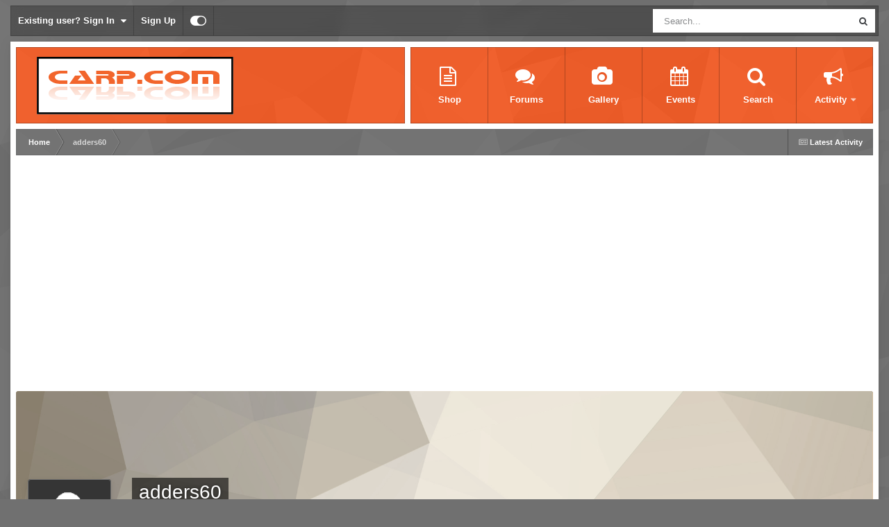

--- FILE ---
content_type: text/html;charset=UTF-8
request_url: https://forum.carp.com/profile/95980-adders60/
body_size: 17567
content:
<!DOCTYPE html>
<html id="focus" lang="en-GB" dir="ltr" 
data-focus-guest
data-focus-group-id='2'
data-focus-theme-id='19'

data-focus-navigation='dropdown'

data-focus-bg='1'




data-focus-scheme='light'

data-focus-cookie='19'

data-focus-userlinks='border-right'
data-focus-post='no-margin'
data-focus-post-header='background border'
data-focus-post-controls='transparent buttons'
data-focus-blocks='transparent'
data-focus-ui="new-badge guest-alert transparent-ficon"
data-focus-navigation-align="right"
 data-globaltemplate='4.7.12'>
	<head>
		<meta charset="utf-8">
        
		<title>adders60 - Carp Forum - Fishing Forum - Carp.com</title>
		
			<!-- Google tag (gtag.js) -->
<script async src="https://www.googletagmanager.com/gtag/js?id=G-LC4FZ6QLWL"></script>
<script>
  window.dataLayer = window.dataLayer || [];
  function gtag(){dataLayer.push(arguments);}
  gtag('js', new Date());

  gtag('config', 'G-LC4FZ6QLWL');
</script>
		
		
		
		

	<meta name="viewport" content="width=device-width, initial-scale=1">


	
	
		<meta property="og:image" content="https://forum.carp.com/uploads/monthly_2017_07/carp-logo-fb.png.de5170cfe21846288a1183e9283947fc.png">
	


	<meta name="twitter:card" content="summary_large_image" />




	
		
			
				<meta property="og:site_name" content="Carp Forum - Fishing Forum - Carp.com">
			
		
	

	
		
			
				<meta property="og:locale" content="en_GB">
			
		
	


	
		<link rel="canonical" href="https://forum.carp.com/profile/95980-adders60/" />
	





<link rel="manifest" href="https://forum.carp.com/manifest.webmanifest/">
<meta name="msapplication-config" content="https://forum.carp.com/browserconfig.xml/">
<meta name="msapplication-starturl" content="/">
<meta name="application-name" content="Carp.com">
<meta name="apple-mobile-web-app-title" content="Carp.com">

	<meta name="theme-color" content="#000000">


	<meta name="msapplication-TileColor" content="#000000">









<link rel="preload" href="//forum.carp.com/applications/core/interface/font/fontawesome-webfont.woff2?v=4.7.0" as="font" crossorigin="anonymous">
		




	<link rel='stylesheet' href='https://forum.carp.com/uploads/css_built_19/341e4a57816af3ba440d891ca87450ff_framework.css?v=3abb4e4db71769523487' media='all'>

	<link rel='stylesheet' href='https://forum.carp.com/uploads/css_built_19/05e81b71abe4f22d6eb8d1a929494829_responsive.css?v=3abb4e4db71769523487' media='all'>

	<link rel='stylesheet' href='https://forum.carp.com/uploads/css_built_19/90eb5adf50a8c640f633d47fd7eb1778_core.css?v=3abb4e4db71769523487' media='all'>

	<link rel='stylesheet' href='https://forum.carp.com/uploads/css_built_19/5a0da001ccc2200dc5625c3f3934497d_core_responsive.css?v=3abb4e4db71769523487' media='all'>

	<link rel='stylesheet' href='https://forum.carp.com/uploads/css_built_19/ffdbd8340d5c38a97b780eeb2549bc3f_profiles.css?v=3abb4e4db71769523487' media='all'>

	<link rel='stylesheet' href='https://forum.carp.com/uploads/css_built_19/f2ef08fd7eaff94a9763df0d2e2aaa1f_streams.css?v=3abb4e4db71769523487' media='all'>

	<link rel='stylesheet' href='https://forum.carp.com/uploads/css_built_19/9be4fe0d9dd3ee2160f368f53374cd3f_leaderboard.css?v=3abb4e4db71769523487' media='all'>

	<link rel='stylesheet' href='https://forum.carp.com/uploads/css_built_19/125515e1b6f230e3adf3a20c594b0cea_profiles_responsive.css?v=3abb4e4db71769523487' media='all'>

	<link rel='stylesheet' href='https://forum.carp.com/uploads/css_built_19/37c6452ea623de41c991284837957128_gallery.css?v=3abb4e4db71769523487' media='all'>

	<link rel='stylesheet' href='https://forum.carp.com/uploads/css_built_19/8a32dcbf06236254181d222455063219_global.css?v=3abb4e4db71769523487' media='all'>

	<link rel='stylesheet' href='https://forum.carp.com/uploads/css_built_19/22e9af7d7c6ac7ddc7db0f1b0d471efc_gallery_responsive.css?v=3abb4e4db71769523487' media='all'>





<link rel='stylesheet' href='https://forum.carp.com/uploads/css_built_19/258adbb6e4f3e83cd3b355f84e3fa002_custom.css?v=3abb4e4db71769523487' media='all'>




		
<script type='text/javascript'>
var focusHtml = document.getElementById('focus');
var cookieId = focusHtml.getAttribute('data-focus-cookie');

//	['setting-name', enabled-by-default, has-toggle]
var focusSettings = [
	
 
	['mobile-footer', 1, 1],
	['fluid', 0, 1],
	['larger-font-size', 0, 1],
	['sticky-author-panel', 0, 1],
	['sticky-sidebar', 0, 1],
	['flip-sidebar', 0, 1],
	
	
]; 
for(var i = 0; i < focusSettings.length; i++) {
	var settingName = focusSettings[i][0];
	var isDefault = focusSettings[i][1];
	var allowToggle = focusSettings[i][2];
	if(allowToggle){
		var choice = localStorage.getItem(settingName);
		if( (choice === '1') || (!choice && (isDefault)) ){
			focusHtml.classList.add('enable--' + settingName + '');
		}
	} else if(isDefault){
		focusHtml.classList.add('enable--' + settingName + '');
	}
}


</script>

<script>

if (document.querySelector('[data-focus-color-picker]')) {
	
	var cookieSubwayColorPrimary = localStorage.getItem('subwayColorPrimary');
	if(cookieSubwayColorPrimary){
		document.documentElement.style.setProperty('--theme-brand_primary', cookieSubwayColorPrimary);
	}
	var cookieSubwayColorSecondary = localStorage.getItem('subwayColorSecondary');
	if(cookieSubwayColorSecondary){
		document.documentElement.style.setProperty('--theme-page_background', cookieSubwayColorSecondary);
	}

}

</script>
		
		
		

	
	<link rel='shortcut icon' href='https://forum.carp.com/uploads/monthly_2017_07/favicon.ico.6f67c4527073a27e41011e24b67e3a26.ico' type="image/x-icon">

		
 
        <script async src="https://pagead2.googlesyndication.com/pagead/js/adsbygoogle.js?client=ca-pub-7852973721574113" crossorigin="anonymous"></script>
	</head>
	<body class='ipsApp ipsApp_front ipsJS_none ipsClearfix' data-controller='core.front.core.app' data-message="" data-pageApp='core' data-pageLocation='front' data-pageModule='members' data-pageController='profile' data-pageID='95980'  >
		
        

        

		<a href='#ipsLayout_mainArea' class='ipsHide' title='Go to main content on this page' accesskey='m'>Jump to content</a>
			
<div class='focus-mobile-search'>
	<div class='focus-mobile-search__close' data-class='display--focus-mobile-search'><i class="fa fa-times" aria-hidden="true"></i></div>
</div>
			<div class='ipsLayout_container'>
				<div class='top-bar'>
					
						<div class='focus-user'>

	<ul id='elUserNav' class='ipsList_inline cSignedOut ipsResponsive_showDesktop'>
		
		
		
		
			
				<li id='elSignInLink'>
					<a href='https://forum.carp.com/login/' data-ipsMenu-closeOnClick="false" data-ipsMenu id='elUserSignIn'>
						Existing user? Sign In &nbsp;<i class='fa fa-caret-down'></i>
					</a>
					
<div id='elUserSignIn_menu' class='ipsMenu ipsMenu_auto ipsHide'>
	<form accept-charset='utf-8' method='post' action='https://forum.carp.com/login/'>
		<input type="hidden" name="csrfKey" value="22ec0599f2e7a552750216b758ab50af">
		<input type="hidden" name="ref" value="aHR0cHM6Ly9mb3J1bS5jYXJwLmNvbS9wcm9maWxlLzk1OTgwLWFkZGVyczYwLw==">
		<div data-role="loginForm">
			
			
			
				<div class='ipsColumns ipsColumns_noSpacing'>
					<div class='ipsColumn ipsColumn_wide' id='elUserSignIn_internal'>
						
<div class="ipsPad ipsForm ipsForm_vertical">
	<h4 class="ipsType_sectionHead">Sign In</h4>
	<br><br>
	<ul class='ipsList_reset'>
		<li class="ipsFieldRow ipsFieldRow_noLabel ipsFieldRow_fullWidth">
			
			
				<input type="text" placeholder="Display Name" name="auth" autocomplete="username">
			
		</li>
		<li class="ipsFieldRow ipsFieldRow_noLabel ipsFieldRow_fullWidth">
			<input type="password" placeholder="Password" name="password" autocomplete="current-password">
		</li>
		<li class="ipsFieldRow ipsFieldRow_checkbox ipsClearfix">
			<span class="ipsCustomInput">
				<input type="checkbox" name="remember_me" id="remember_me_checkbox" value="1" checked aria-checked="true">
				<span></span>
			</span>
			<div class="ipsFieldRow_content">
				<label class="ipsFieldRow_label" for="remember_me_checkbox">Remember me</label>
				<span class="ipsFieldRow_desc">Not recommended on shared computers</span>
			</div>
		</li>
		<li class="ipsFieldRow ipsFieldRow_fullWidth">
			<button type="submit" name="_processLogin" value="usernamepassword" class="ipsButton ipsButton_primary ipsButton_small" id="elSignIn_submit">Sign In</button>
			
				<p class="ipsType_right ipsType_small">
					
						<a href='https://forum.carp.com/lostpassword/' data-ipsDialog data-ipsDialog-title='Forgot your password?'>
					
					Forgot your password?</a>
				</p>
			
		</li>
	</ul>
</div>
					</div>
					<div class='ipsColumn ipsColumn_wide'>
						<div class='ipsPadding' id='elUserSignIn_external'>
							<div class='ipsAreaBackground_light ipsPadding:half'>
								
								
									<div class='ipsType_center ipsMargin_top:half'>
										

<button type="submit" name="_processLogin" value="9" class='ipsButton ipsButton_verySmall ipsButton_fullWidth ipsSocial ipsSocial_google' style="background-color: #4285F4">
	
		<span class='ipsSocial_icon'>
			
				<i class='fa fa-google'></i>
			
		</span>
		<span class='ipsSocial_text'>Sign in with Google</span>
	
</button>
									</div>
								
							</div>
						</div>
					</div>
				</div>
			
		</div>
	</form>
</div>
				</li>
			
		
		
			<li>
				
					<a href='https://forum.carp.com/register/' data-ipsDialog data-ipsDialog-size='narrow' data-ipsDialog-title='Sign Up' id='elRegisterButton'>Sign Up</a>
				
			</li>
		
		
<li class='elUserNav_sep'></li>
<li class='cUserNav_icon ipsJS_show' data-focus-editor>
	<a href='#' data-ipsTooltip>
		<i class='fa fa-toggle-on'></i>
	</a>
</li>
<li class='cUserNav_icon ipsJS_show' data-focus-toggle-theme>
	<a href='#' data-ipsTooltip>
		<i class='fa'></i>
	</a>
</li>

<li class='cUserNav_icon' data-focus-toggle-color-picker>
	<a href='#' data-ipsTooltip>
		<i class="fa fa-paint-brush" aria-hidden="true"></i>
	</a>
</li>
	</ul>
</div>
					
					
						<div class='focus-search'></div>
					
				</div>
				<div class='focus-content'>
					<div class='focus-color-picker'>
						<div class='focus-color-picker__padding'>
							<div class='focus-color-picker__align focus-color-picker__primary'>
								<div class='focus-color-picker__label'></div>
								<ul class='focus-color-picker__list' data-colors='primary'>
									<li style='--bg: 85,114,139' data-name="Slate"></li>
									<li style='--bg:130, 99,216' data-name="Blackcurrant"></li>
									<li style='--bg:255,116,170' data-name="Watermelon"></li>
									<li style='--bg:224, 69, 71' data-name="Strawberry"></li>
									<li style='--bg:237,105, 73' data-name="Orange"></li>
									<li style='--bg:237,187, 70' data-name="Banana"></li>
									<li style='--bg:106,180, 83' data-name="Apple"></li>
									<li style='--bg: 77,175,124' data-name="Emerald"></li>
									<li style='--bg:113,102, 91' data-name="Chocolate"></li>
									<li style='--bg: 51, 53, 53' data-name="Marble"></li>
								</ul>
							</div>
							<div class='focus-color-picker__align focus-color-picker__secondary'>
								<div class='focus-color-picker__label'></div>
								<ul class='focus-color-picker__list' data-colors='secondary'>
									<li style='--bg: 85,114,139' data-name="Slate"></li>
									<li style='--bg:130, 99,216' data-name="Blackcurrant"></li>
									<li style='--bg:255,116,170' data-name="Watermelon"></li>
									<li style='--bg:224, 69, 71' data-name="Strawberry"></li>
									<li style='--bg:237,105, 73' data-name="Orange"></li>
									<li style='--bg:237,187, 70' data-name="Banana"></li>
									<li style='--bg:106,180, 83' data-name="Apple"></li>
									<li style='--bg: 77,175,124' data-name="Emerald"></li>
									<li style='--bg:113,102, 91' data-name="Chocolate"></li>
									<li style='--bg: 51, 53, 53' data-name="Marble"></li>
								</ul>
							</div>
						</div>
					</div>
					<div class='focus-content-padding'>
						<div id='ipsLayout_header'>
							<header class='focus-header'>
								
<ul id='elMobileNav' class='ipsResponsive_hideDesktop' data-controller='core.front.core.mobileNav'>
	
		
			<li id='elMobileBreadcrumb'>
				<a href='https://forum.carp.com/'>
					<span>Home</span>
				</a>
			</li>
		
	
  
	<li class='elMobileNav__home'>
		<a href='https://forum.carp.com/'><i class="fa fa-home" aria-hidden="true"></i></a>
	</li>
	
	
	<li >
		<a data-action="defaultStream" href='https://forum.carp.com/discover/6/'><i class="fa fa-newspaper-o" aria-hidden="true"></i></a>
	</li>

	

	
		<li class='ipsJS_show'>
			<a href='https://forum.carp.com/search/' data-class='display--focus-mobile-search'><i class='fa fa-search'></i></a>
		</li>
	

	
<li data-focus-editor>
	<a href='#'>
		<i class='fa fa-toggle-on'></i>
	</a>
</li>
<li data-focus-toggle-theme>
	<a href='#'>
		<i class='fa'></i>
	</a>
</li>
<li data-focus-toggle-color-picker>
	<a href='#'>
		<i class="fa fa-paint-brush" aria-hidden="true"></i>
	</a>
</li>
  	
	<li data-ipsDrawer data-ipsDrawer-drawerElem='#elMobileDrawer'>
		<a href='#'>
			
			
				
			
			
			
			<i class='fa fa-navicon'></i>
		</a>
	</li>
</ul>
								<div class='ipsLayout_container'>
									<div class='focus-header-align'>
										
<a class='focus-logo' href='https://forum.carp.com/' accesskey='1'>
	
		
		<span class='focus-logo__image'>
			<img src="https://forum.carp.com/uploads/monthly_2020_11/carpcom-logo.png.0774621c61361e6de06beaca54628a24.png" alt='Carp Forum - Fishing Forum - Carp.com'>
		</span>
		
			<!-- <span class='focus-logo__text'>
				<span class='focus-logo__name'>Carp.com</span>
				<span class='focus-logo__slogan'>Fishing Forum</span>
			</span> -->
		
	
</a>
										<div class='focus-nav-bar'>
											<div class='ipsLayout_container ipsFlex ipsFlex-jc:between ipsFlex-ai:center'>
												<div class='focus-nav'>

	<nav  class=' ipsResponsive_showDesktop'>
		<div class='ipsNavBar_primary ipsNavBar_primary--loading ipsLayout_container '>
			<ul data-role="primaryNavBar" class='ipsClearfix'>
				


	
		
		
		<li  id='elNavSecondary_22' data-role="navBarItem" data-navApp="core" data-navExt="CustomItem">
			
			
				<a href="https://www.carp.com" target='_blank' rel="noopener" data-navItem-id="22" >
					Shop<span class='ipsNavBar_active__identifier'></span>
				</a>
			
			
		</li>
	
	

	
		
		
		<li  id='elNavSecondary_8' data-role="navBarItem" data-navApp="forums" data-navExt="Forums">
			
			
				<a href="https://forum.carp.com"  data-navItem-id="8" >
					Forums<span class='ipsNavBar_active__identifier'></span>
				</a>
			
			
		</li>
	
	

	
		
		
		<li  id='elNavSecondary_10' data-role="navBarItem" data-navApp="gallery" data-navExt="Gallery">
			
			
				<a href="https://forum.carp.com/gallery/"  data-navItem-id="10" >
					Gallery<span class='ipsNavBar_active__identifier'></span>
				</a>
			
			
		</li>
	
	

	
		
		
		<li  id='elNavSecondary_12' data-role="navBarItem" data-navApp="calendar" data-navExt="Calendar">
			
			
				<a href="https://forum.carp.com/events/"  data-navItem-id="12" >
					Events<span class='ipsNavBar_active__identifier'></span>
				</a>
			
			
		</li>
	
	

	
		
		
		<li  id='elNavSecondary_7' data-role="navBarItem" data-navApp="core" data-navExt="Search">
			
			
				<a href="https://forum.carp.com/search/"  data-navItem-id="7" >
					Search<span class='ipsNavBar_active__identifier'></span>
				</a>
			
			
		</li>
	
	

	
		
		
		<li  id='elNavSecondary_2' data-role="navBarItem" data-navApp="core" data-navExt="CustomItem">
			
			
				<a href="https://forum.carp.com/discover/"  data-navItem-id="2" >
					Activity<span class='ipsNavBar_active__identifier'></span>
				</a>
			
			
				<ul class='ipsNavBar_secondary ipsHide' data-role='secondaryNavBar'>
					


	
		
		
		<li  id='elNavSecondary_3' data-role="navBarItem" data-navApp="core" data-navExt="AllActivity">
			
			
				<a href="https://forum.carp.com/discover/"  data-navItem-id="3" >
					All Activity<span class='ipsNavBar_active__identifier'></span>
				</a>
			
			
		</li>
	
	

	
		
		
		<li  id='elNavSecondary_4' data-role="navBarItem" data-navApp="core" data-navExt="YourActivityStreams">
			
			
				<a href="#" id="elNavigation_4" data-ipsMenu data-ipsMenu-appendTo='#elNavSecondary_2' data-ipsMenu-activeClass='ipsNavActive_menu' data-navItem-id="4" >
					My Activity Streams <i class="fa fa-caret-down"></i><span class='ipsNavBar_active__identifier'></span>
				</a>
				<ul id="elNavigation_4_menu" class="ipsMenu ipsMenu_auto ipsHide">
					

	
		
			<li class='ipsMenu_item' data-streamid='6'>
				<a href='https://forum.carp.com/discover/6/' >
					Latest Activity
				</a>
			</li>
		
	

				</ul>
			
			
		</li>
	
	

	
	

	
	

					<li class='ipsHide' id='elNavigationMore_2' data-role='navMore'>
						<a href='#' data-ipsMenu data-ipsMenu-appendTo='#elNavigationMore_2' id='elNavigationMore_2_dropdown'>More <i class='fa fa-caret-down'></i></a>
						<ul class='ipsHide ipsMenu ipsMenu_auto' id='elNavigationMore_2_dropdown_menu' data-role='moreDropdown'></ul>
					</li>
				</ul>
			
		</li>
	
	

	
	

	
	

	
	

				
				<li class="focus-nav__more focus-nav__more--hidden">
					<a href="#"> More <span class='ipsNavBar_active__identifier'></span></a>
					<ul class='ipsNavBar_secondary'></ul>
				</li>
				
			</ul>
			

	<div id="elSearchWrapper">
		<div id='elSearch' data-controller="core.front.core.quickSearch">
			<form accept-charset='utf-8' action='//forum.carp.com/search/?do=quicksearch' method='post'>
                <input type='search' id='elSearchField' placeholder='Search...' name='q' autocomplete='off' aria-label='Search'>
                <details class='cSearchFilter'>
                    <summary class='cSearchFilter__text'></summary>
                    <ul class='cSearchFilter__menu'>
                        
                        <li><label><input type="radio" name="type" value="all" ><span class='cSearchFilter__menuText'>Everywhere</span></label></li>
                        
                        
                            <li><label><input type="radio" name="type" value="core_statuses_status" checked><span class='cSearchFilter__menuText'>Status Updates</span></label></li>
                        
                            <li><label><input type="radio" name="type" value="forums_topic"><span class='cSearchFilter__menuText'>Topics</span></label></li>
                        
                            <li><label><input type="radio" name="type" value="gallery_image"><span class='cSearchFilter__menuText'>Images</span></label></li>
                        
                            <li><label><input type="radio" name="type" value="gallery_album_item"><span class='cSearchFilter__menuText'>Albums</span></label></li>
                        
                            <li><label><input type="radio" name="type" value="blog_entry"><span class='cSearchFilter__menuText'>Blog Entries</span></label></li>
                        
                            <li><label><input type="radio" name="type" value="calendar_event"><span class='cSearchFilter__menuText'>Events</span></label></li>
                        
                            <li><label><input type="radio" name="type" value="cms_pages_pageitem"><span class='cSearchFilter__menuText'>Pages</span></label></li>
                        
                            <li><label><input type="radio" name="type" value="cms_records1"><span class='cSearchFilter__menuText'>Article</span></label></li>
                        
                            <li><label><input type="radio" name="type" value="core_members"><span class='cSearchFilter__menuText'>Members</span></label></li>
                        
                    </ul>
                </details>
				<button class='cSearchSubmit' type="submit" aria-label='Search'><i class="fa fa-search"></i></button>
			</form>
		</div>
	</div>

		</div>
	</nav>
</div>
											</div>
										</div>
									</div>
								</div>
							</header>
						</div>			
				<main id='ipsLayout_body' class='ipsLayout_container'>
					<div id='ipsLayout_contentArea'>
						<div class='focus-precontent'>
							<div class='focus-breadcrumb'>
								
<nav class='ipsBreadcrumb ipsBreadcrumb_top ipsFaded_withHover'>
	

	<ul class='ipsList_inline ipsPos_right'>
		
		<li >
			<a data-action="defaultStream" class='ipsType_light '  href='https://forum.carp.com/discover/6/'><i class="fa fa-newspaper-o" aria-hidden="true"></i> <span>Latest Activity</span></a>
		</li>
		
	</ul>

	<ul data-role="breadcrumbList">
		<li>
			<a title="Home" href='https://forum.carp.com/'>
				<span>Home <i class='fa fa-angle-right'></i></span>
			</a>
		</li>
		
		
			<li>
				
					<a href='https://forum.carp.com/profile/95980-adders60/'>
						<span>adders60 </span>
					</a>
				
			</li>
		
	</ul>
</nav>
								

							</div>
						</div>
						





						<div id='ipsLayout_contentWrapper'>
							
							<div id='ipsLayout_mainArea'>
								<div style="width:100%; text-align: center; margin: 0; padding: 0">
<div style="text-align: center; margin: 0 auto; padding: 25px 5px;">
<script async src="https://pagead2.googlesyndication.com/pagead/js/adsbygoogle.js?client=ca-pub-7852973721574113"
     crossorigin="anonymous"></script>
<!-- carpcom header footer -->
<ins class="adsbygoogle"
     style="display:block"
     data-ad-client="ca-pub-7852973721574113"
     data-ad-slot="2371625814"
     data-ad-format="auto"
     data-full-width-responsive="true"></ins>
<script>
     (adsbygoogle = window.adsbygoogle || []).push({});
</script>
</div>
</div>
								
								
								
								

	




								

<!-- When altering this template be sure to also check for similar in the hovercard -->
<div data-controller='core.front.profile.main'>
	

<header data-role="profileHeader">
    <div class='ipsPageHead_special ' id='elProfileHeader' data-controller='core.global.core.coverPhoto' data-url="https://forum.carp.com/profile/95980-adders60/?csrfKey=22ec0599f2e7a552750216b758ab50af" data-coverOffset='0'>
        
        <div class='ipsCoverPhoto_container' style="background-color: hsl(39, 100%, 80% )">
            <img src='https://forum.carp.com/uploads/set_resources_19/84c1e40ea0e759e3f1505eb1788ddf3c_pattern.png' class='ipsCoverPhoto_photo' data-action="toggleCoverPhoto" alt=''>
        </div>
        
        
        <div class='ipsColumns ipsColumns_collapsePhone' data-hideOnCoverEdit>
            <div class='ipsColumn ipsColumn_fixed ipsColumn_narrow ipsPos_center' id='elProfilePhoto'>
                
                <span class='ipsUserPhoto ipsUserPhoto_xlarge'>
						<img src='https://forum.carp.com/uploads/set_resources_19/84c1e40ea0e759e3f1505eb1788ddf3c_default_photo.png' alt=''>
					</span>
                
                
            </div>
            <div class='ipsColumn ipsColumn_fluid'>
                <div class='ipsPos_left ipsPad cProfileHeader_name ipsType_normal'>
                    <h1 class='ipsType_reset ipsPageHead_barText'>
                        adders60

                        
                        
                    </h1>
                    <span>
						
						<span class='ipsPageHead_barText'><span style='color:black''>Member</span></span>
					</span>
                </div>
                
                <ul class='ipsList_inline ipsPad ipsResponsive_hidePhone ipsResponsive_block ipsPos_left'>
                    
                    <li>

<div data-followApp='core' data-followArea='member' data-followID='95980'  data-controller='core.front.core.followButton'>
	
		

	
</div></li>
                    
                    
                </ul>
                
            </div>
        </div>
    </div>

    <div class='ipsGrid ipsAreaBackground ipsPad ipsResponsive_showPhone ipsResponsive_block'>
        
        
        

        
        
        <div data-role='switchView' class='ipsGrid_span12'>
            <div data-action="goToProfile" data-type='phone' class='ipsHide'>
                <a href='https://forum.carp.com/profile/95980-adders60/' class='ipsButton ipsButton_veryLight ipsButton_small ipsButton_fullWidth' title="adders60's Profile"><i class='fa fa-user'></i></a>
            </div>
            <div data-action="browseContent" data-type='phone' class=''>
                <a href="https://forum.carp.com/profile/95980-adders60/content/" rel="nofollow" class='ipsButton ipsButton_veryLight ipsButton_small ipsButton_fullWidth'  title="adders60's Content"><i class='fa fa-newspaper-o'></i></a>
            </div>
        </div>
    </div>

    <div id='elProfileStats' class='ipsClearfix sm:ipsPadding ipsResponsive_pull'>
        <div data-role='switchView' class='ipsResponsive_hidePhone ipsPos_right'>
            <a href='https://forum.carp.com/profile/95980-adders60/' class='ipsButton ipsButton_veryLight ipsButton_small ipsPos_right ipsHide' data-action="goToProfile" data-type='full' title="adders60's Profile"><i class='fa fa-user'></i> <span class='ipsResponsive_showDesktop ipsResponsive_inline'>&nbsp;View Profile</span></a>
            <a href="https://forum.carp.com/profile/95980-adders60/content/" rel="nofollow" class='ipsButton ipsButton_veryLight ipsButton_small ipsPos_right ' data-action="browseContent" data-type='full' title="adders60's Content"><i class='fa fa-newspaper-o'></i> <span class='ipsResponsive_showDesktop ipsResponsive_inline'>&nbsp;See their activity</span></a>
        </div>
        <ul class='ipsList_reset ipsFlex ipsFlex-ai:center ipsFlex-fw:wrap ipsPos_left ipsResponsive_noFloat'>
            <li>
                <h4 class='ipsType_minorHeading'>Posts</h4>
                36
            </li>
            <li>
                <h4 class='ipsType_minorHeading'>Joined</h4>
                <time datetime='2013-10-06T17:34:43Z' title='06/10/13 17:34' data-short='12 yr'>October 6, 2013</time>
            </li>
            
            <li>
                <h4 class='ipsType_minorHeading'>Last visited</h4>
                <span>
					
                    <time datetime='2014-02-22T14:36:27Z' title='22/02/14 14:36' data-short='11 yr'>February 22, 2014</time>
				</span>
            </li>
            
            
        </ul>
    </div>
</header>
	<div data-role="profileContent" class='ipsSpacer_top'>

		<div class='ipsColumns ipsColumns_collapseTablet' data-controller="core.front.profile.body">
			<div class='ipsColumn ipsColumn_fixed ipsColumn_veryWide' id='elProfileInfoColumn'>
				<div class='ipsPadding ipsBox ipsResponsive_pull'>
					
					
						

						
					

					
					
					
                        
                    
					
	 				
					
					
					
						<div class='ipsWidget ipsWidget_vertical cProfileSidebarBlock ipsBox ipsBox--child ipsSpacer_bottom' data-controller='core.front.profile.toggleBlock'>
							


	<h2 class='ipsWidget_title ipsType_reset'>
		Recent Profile Visitors
	</h2>
	<div class='ipsWidget_inner ipsPad'>
		<div class='ipsType_center ipsType_medium'>
			<p class='ipsType_light'>
				The recent visitors block is disabled and is not being shown to other users.
			</p>
            
		</div>
	</div>

		
						</div>
					
				</div>

			</div>
			<section class='ipsColumn ipsColumn_fluid'>
				
					<div class='ipsWidget ipsBox ipsMargin_bottom'>
						<h2 class='ipsWidget_title ipsType_reset ipsFlex ipsFlex-ai:center ipsFlex-jc:between'>
							<span>
								
									adders60's Achievements
								
							</span>
						</h2>
						<div class='ipsWidget_inner ipsPadding_horizontal ipsPadding_vertical:half ipsType_center cProfileAchievements'>
							
								<div class='ipsFlex ipsFlex-fd:column ipsFlex-ai:center ipsPadding_vertical:half'>
									
<img src='https://forum.carp.com/uploads/monthly_2021_06/8_Regular.svg' loading="lazy" alt="Community Regular" class="ipsDimension:4" data-ipsTooltip title="Rank: Community Regular (8/14)">
									<h3 class='ipsType_reset ipsType_unbold ipsType_medium ipsType_light ipsMargin_top:half'>
                                        Community Regular (8/14)
									</h3>
								</div>
							
							
									
								
									<a href="https://forum.carp.com/profile/95980-adders60/badges/" data-action="badgeLog" title="adders60's Badges" class='ipsPadding_vertical:half ipsRadius'>
										<ul class="ipsCaterpillar ipsFlex-jc:center">
											
												<li class='ipsCaterpillar__item'>
													

<span class='ipsPos_relative'>
    <img src='https://forum.carp.com/uploads/monthly_2021_06/TenPosts.svg' loading="lazy" alt="Collaborator" class='ipsOutline ipsDimension:4' data-ipsTooltip title='Collaborator'>
    
        <span class='ipsBadge ipsBadge_small ipsBadge_rare'>Rare</span>
    
</span>
												</li>
											
												<li class='ipsCaterpillar__item'>
													

<span class='ipsPos_relative'>
    <img src='https://forum.carp.com/uploads/monthly_2021_06/FirstPost.svg' loading="lazy" alt="First Post" class='ipsOutline ipsDimension:4' data-ipsTooltip title='First Post'>
    
</span>
												</li>
											
												<li class='ipsCaterpillar__item'>
													

<span class='ipsPos_relative'>
    <img src='https://forum.carp.com/uploads/monthly_2021_06/1YearRegistered.svg' loading="lazy" alt="One Year In" class='ipsOutline ipsDimension:4' data-ipsTooltip title='One Year In'>
    
</span>
												</li>
											
												<li class='ipsCaterpillar__item'>
													

<span class='ipsPos_relative'>
    <img src='https://forum.carp.com/uploads/monthly_2021_06/ThirtyDaysRegistered.svg' loading="lazy" alt="One Month Later" class='ipsOutline ipsDimension:4' data-ipsTooltip title='One Month Later'>
    
</span>
												</li>
											
												<li class='ipsCaterpillar__item'>
													

<span class='ipsPos_relative'>
    <img src='https://forum.carp.com/uploads/monthly_2021_06/SevenDaysRegistered.svg' loading="lazy" alt="Week One Done" class='ipsOutline ipsDimension:4' data-ipsTooltip title='Week One Done'>
    
</span>
												</li>
											
										</ul>
										<h3 class='ipsType_reset ipsType_unbold ipsType_medium ipsType_light ipsMargin_top:half'>
											Recent Badges
										</h3>
									</a>
								
							
							
								
									<a href="https://forum.carp.com/profile/95980-adders60/reputation/" data-action="repLog" title="adders60's Reputation" class='ipsPadding_vertical:half ipsRadius'>
								
										<p class='ipsType_reset cProfileRepScore cProfileRepScore_neutral ipsRadius:full ipsDimension_height:4 ipsDimension_minWidth:4 ipsPadding_horizontal:half ipsType_large ipsFlex-inline ipsFlex-ai:center ipsFlex-jc:center' data-ipsTooltip title="Neutral">1</p>
										<h3 class='ipsType_reset ipsType_unbold ipsType_medium ipsType_light ipsMargin_top:half'>
											Reputation
										</h3>
								
									</a>
								
							
							
						</div>
					</div>
				

				<div class='ipsBox ipsResponsive_pull'>
					

	<div class='ipsTabs ipsTabs_stretch ipsClearfix' id='elProfileTabs' data-ipsTabBar data-ipsTabBar-contentArea='#elProfileTabs_content'>
		<a href='#elProfileTabs' data-action='expandTabs'><i class='fa fa-caret-down'></i></a>
		<ul role="tablist">
			
				<li>
					<a href='https://forum.carp.com/profile/95980-adders60/?tab=activity' id='elProfileTab_activity' class='ipsTabs_item ipsType_center ipsTabs_activeItem' role="tab" aria-selected="true">Activity</a>
				</li>
			
				<li>
					<a href='https://forum.carp.com/profile/95980-adders60/?tab=node_gallery_galleryImages' id='elProfileTab_node_gallery_galleryImages' class='ipsTabs_item ipsType_center ' role="tab" aria-selected="false">Images</a>
				</li>
			
		</ul>
	</div>

<div id='elProfileTabs_content' class='ipsTabs_panels ipsPadding ipsAreaBackground_reset'>
	
		
			<div id="ipsTabs_elProfileTabs_elProfileTab_activity_panel" class='ipsTabs_panel ipsAreaBackground_reset'>
				
<div data-controller="core.front.statuses.statusFeed">
	
	
		<ol class='ipsStream ipsList_reset' data-role='activityStream' id='elProfileActivityOverview'>
			
				
<li class='ipsStreamItem ipsStreamItem_expanded ipsStreamItem_actionBlock' data-role="activityItem" data-timestamp='1395663548'>
	<div class='ipsStreamItem_container'>
		<div class='ipsStreamItem_action ipsType_blendLinks ipsType_light ipsType_break ipsFlex ipsFlex-ai:center'>
			
			<div class='ipsFlex-flex:11'>
				<span class='ipsMargin_right'>&nbsp;<img src="https://forum.carp.com/uploads/reactions/react_like.png" width='20' height='20' data-ipsTooltip title="Like" alt=''>&nbsp; 


<a href='https://forum.carp.com/profile/82067-fifec123/' rel="nofollow" data-ipsHover data-ipsHover-width='370' data-ipsHover-target='https://forum.carp.com/profile/82067-fifec123/?do=hovercard&amp;referrer=https%253A%252F%252Fforum.carp.com%252Fprofile%252F95980-adders60%252F' title="Go to fifec123's profile" class="ipsType_break">fifec123</a> reacted to a post in a topic: 

<a href='https://forum.carp.com/topic/18846-do-you-have-to-use-a-swivel-discuss/?do=findComment&amp;comment=214472'>
	
		
			Do you have to use a swivel - discuss
		
	
</a>
</span> <span class='ipsType_light'><time datetime='2014-03-24T12:19:08Z' title='24/03/14 12:19' data-short='11 yr'>March 24, 2014</time></span>
			</div>
		</div>
	</div>
</li>

			
				

<li class='ipsStreamItem ipsStreamItem_contentBlock ipsStreamItem_expanded ipsAreaBackground_reset ipsPad  ' data-role='activityItem' data-timestamp='1392660027'>
	<div class='ipsStreamItem_container ipsClearfix'>
		
			
			<div class='ipsStreamItem_header ipsPhotoPanel ipsPhotoPanel_mini'>
								
					<span class='ipsStreamItem_contentType' data-ipsTooltip title='Post'><i class='fa fa-comment'></i></span>
				
				

	<a href="https://forum.carp.com/profile/95980-adders60/" rel="nofollow" data-ipsHover data-ipsHover-target="https://forum.carp.com/profile/95980-adders60/?do=hovercard" class="ipsUserPhoto ipsUserPhoto_mini" title="Go to adders60's profile">
		<img src='https://forum.carp.com/uploads/set_resources_19/84c1e40ea0e759e3f1505eb1788ddf3c_default_photo.png' alt='adders60' loading="lazy">
	</a>

				<div class=''>
					
					<h2 class='ipsType_reset ipsStreamItem_title ipsContained_container ipsStreamItem_titleSmall'>
						
						
						<span class='ipsType_break ipsContained'>
							<a href='https://forum.carp.com/topic/18930-mono-hooklink-with-mono-hair/?do=findComment&amp;comment=215844' data-linkType="link" data-searchable> Mono hooklink with Mono hair</a>
						</span>
						
					</h2>
					
						<p class='ipsType_reset ipsStreamItem_status ipsType_blendLinks'>
							
<a href='https://forum.carp.com/profile/95980-adders60/' rel="nofollow" data-ipsHover data-ipsHover-width="370" data-ipsHover-target='https://forum.carp.com/profile/95980-adders60/?do=hovercard' title="Go to adders60's profile" class="ipsType_break">adders60</a> replied to 
<a href='https://forum.carp.com/profile/95980-adders60/' rel="nofollow" data-ipsHover data-ipsHover-width="370" data-ipsHover-target='https://forum.carp.com/profile/95980-adders60/?do=hovercard' title="Go to adders60's profile" class="ipsType_break">adders60</a>'s topic in <a href='https://forum.carp.com/forum/21-uk-rig-tying/'>UK Rig Tying</a>
						</p>
					
					
						
					
				</div>
			</div>
			
				<div class='ipsStreamItem_snippet ipsType_break'>
					
					 	

	<div class='ipsType_richText ipsContained ipsType_medium'>
		<div data-ipsTruncate data-ipsTruncate-type='remove' data-ipsTruncate-size='3 lines' data-ipsTruncate-watch='false'>
			this would also allow me to cast without the hindrance of a big bag 
  
I do have some PVA nuggets which I have never used, planned on using with my zig rigs but maybe I should use on the hair  
  
Thanks for the helpful advice
		</div>
	</div>


					
				</div>
				<ul class='ipsList_inline ipsStreamItem_meta ipsGap:1'>
					<li class='ipsType_light ipsType_medium'>
						
						<i class='fa fa-clock-o'></i> <time datetime='2014-02-17T18:00:27Z' title='17/02/14 18:00' data-short='11 yr'>February 17, 2014</time>
						
					</li>
					
						<li class='ipsType_light ipsType_medium'>
							<a href='https://forum.carp.com/topic/18930-mono-hooklink-with-mono-hair/?do=findComment&amp;comment=215844' class='ipsType_blendLinks'>
								
									<i class='fa fa-comment'></i> 27 replies
								
							</a>
						</li>
					
					
					
				</ul>
			
		
	</div>
</li>
			
				

<li class='ipsStreamItem ipsStreamItem_contentBlock ipsStreamItem_expanded ipsAreaBackground_reset ipsPad  ' data-role='activityItem' data-timestamp='1392655656'>
	<div class='ipsStreamItem_container ipsClearfix'>
		
			
			<div class='ipsStreamItem_header ipsPhotoPanel ipsPhotoPanel_mini'>
								
					<span class='ipsStreamItem_contentType' data-ipsTooltip title='Post'><i class='fa fa-comment'></i></span>
				
				

	<a href="https://forum.carp.com/profile/95980-adders60/" rel="nofollow" data-ipsHover data-ipsHover-target="https://forum.carp.com/profile/95980-adders60/?do=hovercard" class="ipsUserPhoto ipsUserPhoto_mini" title="Go to adders60's profile">
		<img src='https://forum.carp.com/uploads/set_resources_19/84c1e40ea0e759e3f1505eb1788ddf3c_default_photo.png' alt='adders60' loading="lazy">
	</a>

				<div class=''>
					
					<h2 class='ipsType_reset ipsStreamItem_title ipsContained_container ipsStreamItem_titleSmall'>
						
						
						<span class='ipsType_break ipsContained'>
							<a href='https://forum.carp.com/topic/18930-mono-hooklink-with-mono-hair/?do=findComment&amp;comment=215834' data-linkType="link" data-searchable> Mono hooklink with Mono hair</a>
						</span>
						
					</h2>
					
						<p class='ipsType_reset ipsStreamItem_status ipsType_blendLinks'>
							
<a href='https://forum.carp.com/profile/95980-adders60/' rel="nofollow" data-ipsHover data-ipsHover-width="370" data-ipsHover-target='https://forum.carp.com/profile/95980-adders60/?do=hovercard' title="Go to adders60's profile" class="ipsType_break">adders60</a> replied to 
<a href='https://forum.carp.com/profile/95980-adders60/' rel="nofollow" data-ipsHover data-ipsHover-width="370" data-ipsHover-target='https://forum.carp.com/profile/95980-adders60/?do=hovercard' title="Go to adders60's profile" class="ipsType_break">adders60</a>'s topic in <a href='https://forum.carp.com/forum/21-uk-rig-tying/'>UK Rig Tying</a>
						</p>
					
					
						
					
				</div>
			</div>
			
				<div class='ipsStreamItem_snippet ipsType_break'>
					
					 	

	<div class='ipsType_richText ipsContained ipsType_medium'>
		<div data-ipsTruncate data-ipsTruncate-type='remove' data-ipsTruncate-size='3 lines' data-ipsTruncate-watch='false'>
			did you find the knotless knot an issue with IQ2 ? 
  
What BS did you use 12lb ? 
  
I have 12lb and 15lb, might have 20lb as well ?
		</div>
	</div>


					
				</div>
				<ul class='ipsList_inline ipsStreamItem_meta ipsGap:1'>
					<li class='ipsType_light ipsType_medium'>
						
						<i class='fa fa-clock-o'></i> <time datetime='2014-02-17T16:47:36Z' title='17/02/14 16:47' data-short='11 yr'>February 17, 2014</time>
						
					</li>
					
						<li class='ipsType_light ipsType_medium'>
							<a href='https://forum.carp.com/topic/18930-mono-hooklink-with-mono-hair/?do=findComment&amp;comment=215834' class='ipsType_blendLinks'>
								
									<i class='fa fa-comment'></i> 27 replies
								
							</a>
						</li>
					
					
					
				</ul>
			
		
	</div>
</li>
			
				

<li class='ipsStreamItem ipsStreamItem_contentBlock ipsStreamItem_expanded ipsAreaBackground_reset ipsPad  ' data-role='activityItem' data-timestamp='1392655500'>
	<div class='ipsStreamItem_container ipsClearfix'>
		
			
			<div class='ipsStreamItem_header ipsPhotoPanel ipsPhotoPanel_mini'>
								
					<span class='ipsStreamItem_contentType' data-ipsTooltip title='Post'><i class='fa fa-comment'></i></span>
				
				

	<a href="https://forum.carp.com/profile/95980-adders60/" rel="nofollow" data-ipsHover data-ipsHover-target="https://forum.carp.com/profile/95980-adders60/?do=hovercard" class="ipsUserPhoto ipsUserPhoto_mini" title="Go to adders60's profile">
		<img src='https://forum.carp.com/uploads/set_resources_19/84c1e40ea0e759e3f1505eb1788ddf3c_default_photo.png' alt='adders60' loading="lazy">
	</a>

				<div class=''>
					
					<h2 class='ipsType_reset ipsStreamItem_title ipsContained_container ipsStreamItem_titleSmall'>
						
						
						<span class='ipsType_break ipsContained'>
							<a href='https://forum.carp.com/topic/18930-mono-hooklink-with-mono-hair/?do=findComment&amp;comment=215833' data-linkType="link" data-searchable> Mono hooklink with Mono hair</a>
						</span>
						
					</h2>
					
						<p class='ipsType_reset ipsStreamItem_status ipsType_blendLinks'>
							
<a href='https://forum.carp.com/profile/95980-adders60/' rel="nofollow" data-ipsHover data-ipsHover-width="370" data-ipsHover-target='https://forum.carp.com/profile/95980-adders60/?do=hovercard' title="Go to adders60's profile" class="ipsType_break">adders60</a> replied to 
<a href='https://forum.carp.com/profile/95980-adders60/' rel="nofollow" data-ipsHover data-ipsHover-width="370" data-ipsHover-target='https://forum.carp.com/profile/95980-adders60/?do=hovercard' title="Go to adders60's profile" class="ipsType_break">adders60</a>'s topic in <a href='https://forum.carp.com/forum/21-uk-rig-tying/'>UK Rig Tying</a>
						</p>
					
					
						
					
				</div>
			</div>
			
				<div class='ipsStreamItem_snippet ipsType_break'>
					
					 	

	<div class='ipsType_richText ipsContained ipsType_medium'>
		<div data-ipsTruncate data-ipsTruncate-type='remove' data-ipsTruncate-size='3 lines' data-ipsTruncate-watch='false'>
			PVA bags was my go to feed method at other venues but where I fish now there is a large stock of near record size roach, a lot of bream too so pellets etc is gone before the carp see it. I could stick boilies in the pva bag but now I tend to use stringers and fish over a bed of boilies put out via cat or stick.  
  
Its been nice not using the PVA bag as I can cast further but now finding that the bag was serving a good role of keeping tangles at bay as well as adding free bait. 
  
I could carry in with bags with boilies in but trying to avoid that
		</div>
	</div>


					
				</div>
				<ul class='ipsList_inline ipsStreamItem_meta ipsGap:1'>
					<li class='ipsType_light ipsType_medium'>
						
						<i class='fa fa-clock-o'></i> <time datetime='2014-02-17T16:45:00Z' title='17/02/14 16:45' data-short='11 yr'>February 17, 2014</time>
						
					</li>
					
						<li class='ipsType_light ipsType_medium'>
							<a href='https://forum.carp.com/topic/18930-mono-hooklink-with-mono-hair/?do=findComment&amp;comment=215833' class='ipsType_blendLinks'>
								
									<i class='fa fa-comment'></i> 27 replies
								
							</a>
						</li>
					
					
					
				</ul>
			
		
	</div>
</li>
			
				

<li class='ipsStreamItem ipsStreamItem_contentBlock ipsStreamItem_expanded ipsAreaBackground_reset ipsPad  ' data-role='activityItem' data-timestamp='1392642187'>
	<div class='ipsStreamItem_container ipsClearfix'>
		
			
			<div class='ipsStreamItem_header ipsPhotoPanel ipsPhotoPanel_mini'>
								
					<span class='ipsStreamItem_contentType' data-ipsTooltip title='Post'><i class='fa fa-comment'></i></span>
				
				

	<a href="https://forum.carp.com/profile/95980-adders60/" rel="nofollow" data-ipsHover data-ipsHover-target="https://forum.carp.com/profile/95980-adders60/?do=hovercard" class="ipsUserPhoto ipsUserPhoto_mini" title="Go to adders60's profile">
		<img src='https://forum.carp.com/uploads/set_resources_19/84c1e40ea0e759e3f1505eb1788ddf3c_default_photo.png' alt='adders60' loading="lazy">
	</a>

				<div class=''>
					
					<h2 class='ipsType_reset ipsStreamItem_title ipsContained_container ipsStreamItem_titleSmall'>
						
						
						<span class='ipsType_break ipsContained'>
							<a href='https://forum.carp.com/topic/18930-mono-hooklink-with-mono-hair/?do=findComment&amp;comment=215805' data-linkType="link" data-searchable> Mono hooklink with Mono hair</a>
						</span>
						
					</h2>
					
						<p class='ipsType_reset ipsStreamItem_status ipsType_blendLinks'>
							
<a href='https://forum.carp.com/profile/95980-adders60/' rel="nofollow" data-ipsHover data-ipsHover-width="370" data-ipsHover-target='https://forum.carp.com/profile/95980-adders60/?do=hovercard' title="Go to adders60's profile" class="ipsType_break">adders60</a> replied to 
<a href='https://forum.carp.com/profile/95980-adders60/' rel="nofollow" data-ipsHover data-ipsHover-width="370" data-ipsHover-target='https://forum.carp.com/profile/95980-adders60/?do=hovercard' title="Go to adders60's profile" class="ipsType_break">adders60</a>'s topic in <a href='https://forum.carp.com/forum/21-uk-rig-tying/'>UK Rig Tying</a>
						</p>
					
					
						
					
				</div>
			</div>
			
				<div class='ipsStreamItem_snippet ipsType_break'>
					
					 	

	<div class='ipsType_richText ipsContained ipsType_medium'>
		<div data-ipsTruncate data-ipsTruncate-type='remove' data-ipsTruncate-size='3 lines' data-ipsTruncate-watch='false'>
			I think I have the reasons why I had some problems 
  
My hooks are ESP Long shank size 6, used these a while with blow back style hairs ( silicon or ring on hook )  
  
The hooklink is Coretex from Fox coated and the hair and the first 1" behind the hook has the coating stripped off 
  
The tangles are not from wrapping around the lead so much but the hook tangling with hooklink itself if that makes sense 
  
Yes i could  wrap in PVA nugget or stick in a bag, my venue doesn't lend itself to PVA bags so maybe the PVA nugget is the only solution apart from Mono or Fluro as an alternative.  
  
I like the simple approach so maybe 12lb mono including the hair is the way forward ?
		</div>
	</div>


					
				</div>
				<ul class='ipsList_inline ipsStreamItem_meta ipsGap:1'>
					<li class='ipsType_light ipsType_medium'>
						
						<i class='fa fa-clock-o'></i> <time datetime='2014-02-17T13:03:07Z' title='17/02/14 13:03' data-short='11 yr'>February 17, 2014</time>
						
					</li>
					
						<li class='ipsType_light ipsType_medium'>
							<a href='https://forum.carp.com/topic/18930-mono-hooklink-with-mono-hair/?do=findComment&amp;comment=215805' class='ipsType_blendLinks'>
								
									<i class='fa fa-comment'></i> 27 replies
								
							</a>
						</li>
					
					
					
				</ul>
			
		
	</div>
</li>
			
				

<li class='ipsStreamItem ipsStreamItem_contentBlock ipsStreamItem_expanded ipsAreaBackground_reset ipsPad  ' data-role='activityItem' data-timestamp='1392581972'>
	<div class='ipsStreamItem_container ipsClearfix'>
		
			
			<div class='ipsStreamItem_header ipsPhotoPanel ipsPhotoPanel_mini'>
								
					<span class='ipsStreamItem_contentType' data-ipsTooltip title='Post'><i class='fa fa-comment'></i></span>
				
				

	<a href="https://forum.carp.com/profile/95980-adders60/" rel="nofollow" data-ipsHover data-ipsHover-target="https://forum.carp.com/profile/95980-adders60/?do=hovercard" class="ipsUserPhoto ipsUserPhoto_mini" title="Go to adders60's profile">
		<img src='https://forum.carp.com/uploads/set_resources_19/84c1e40ea0e759e3f1505eb1788ddf3c_default_photo.png' alt='adders60' loading="lazy">
	</a>

				<div class=''>
					
					<h2 class='ipsType_reset ipsStreamItem_title ipsContained_container ipsStreamItem_titleSmall'>
						
						
						<span class='ipsType_break ipsContained'>
							<a href='https://forum.carp.com/topic/18930-mono-hooklink-with-mono-hair/?do=findComment&amp;comment=215744' data-linkType="link" data-searchable> Mono hooklink with Mono hair</a>
						</span>
						
					</h2>
					
						<p class='ipsType_reset ipsStreamItem_status ipsType_blendLinks'>
							
<a href='https://forum.carp.com/profile/95980-adders60/' rel="nofollow" data-ipsHover data-ipsHover-width="370" data-ipsHover-target='https://forum.carp.com/profile/95980-adders60/?do=hovercard' title="Go to adders60's profile" class="ipsType_break">adders60</a> replied to 
<a href='https://forum.carp.com/profile/95980-adders60/' rel="nofollow" data-ipsHover data-ipsHover-width="370" data-ipsHover-target='https://forum.carp.com/profile/95980-adders60/?do=hovercard' title="Go to adders60's profile" class="ipsType_break">adders60</a>'s topic in <a href='https://forum.carp.com/forum/21-uk-rig-tying/'>UK Rig Tying</a>
						</p>
					
					
						
					
				</div>
			</div>
			
				<div class='ipsStreamItem_snippet ipsType_break'>
					
					 	

	<div class='ipsType_richText ipsContained ipsType_medium'>
		<div data-ipsTruncate data-ipsTruncate-type='remove' data-ipsTruncate-size='3 lines' data-ipsTruncate-watch='false'>
			No issues of knotless knot strength ?
		</div>
	</div>


					
				</div>
				<ul class='ipsList_inline ipsStreamItem_meta ipsGap:1'>
					<li class='ipsType_light ipsType_medium'>
						
						<i class='fa fa-clock-o'></i> <time datetime='2014-02-16T20:19:32Z' title='16/02/14 20:19' data-short='11 yr'>February 16, 2014</time>
						
					</li>
					
						<li class='ipsType_light ipsType_medium'>
							<a href='https://forum.carp.com/topic/18930-mono-hooklink-with-mono-hair/?do=findComment&amp;comment=215744' class='ipsType_blendLinks'>
								
									<i class='fa fa-comment'></i> 27 replies
								
							</a>
						</li>
					
					
					
				</ul>
			
		
	</div>
</li>
			
				

<li class='ipsStreamItem ipsStreamItem_contentBlock ipsStreamItem_expanded ipsAreaBackground_reset ipsPad  ' data-role='activityItem' data-timestamp='1392580183'>
	<div class='ipsStreamItem_container ipsClearfix'>
		
			
			<div class='ipsStreamItem_header ipsPhotoPanel ipsPhotoPanel_mini'>
				
					<span class='ipsStreamItem_contentType' data-ipsTooltip title='Topic'><i class='fa fa-comments'></i></span>
				
				

	<a href="https://forum.carp.com/profile/95980-adders60/" rel="nofollow" data-ipsHover data-ipsHover-target="https://forum.carp.com/profile/95980-adders60/?do=hovercard" class="ipsUserPhoto ipsUserPhoto_mini" title="Go to adders60's profile">
		<img src='https://forum.carp.com/uploads/set_resources_19/84c1e40ea0e759e3f1505eb1788ddf3c_default_photo.png' alt='adders60' loading="lazy">
	</a>

				<div class=''>
					
					<h2 class='ipsType_reset ipsStreamItem_title ipsContained_container '>
						
						
						<span class='ipsType_break ipsContained'>
							<a href='https://forum.carp.com/topic/18930-mono-hooklink-with-mono-hair/?do=findComment&amp;comment=215728' data-linkType="link" data-searchable> Mono hooklink with Mono hair</a>
						</span>
						
					</h2>
					
						<p class='ipsType_reset ipsStreamItem_status ipsType_blendLinks'>
							
<a href='https://forum.carp.com/profile/95980-adders60/' rel="nofollow" data-ipsHover data-ipsHover-width="370" data-ipsHover-target='https://forum.carp.com/profile/95980-adders60/?do=hovercard' title="Go to adders60's profile" class="ipsType_break">adders60</a> posted a topic in  <a href='https://forum.carp.com/forum/21-uk-rig-tying/'>UK Rig Tying</a>
						</p>
					
					
						
					
				</div>
			</div>
			
				<div class='ipsStreamItem_snippet ipsType_break'>
					
					 	

	<div class='ipsType_richText ipsContained ipsType_medium'>
		<div data-ipsTruncate data-ipsTruncate-type='remove' data-ipsTruncate-size='3 lines' data-ipsTruncate-watch='false'>
			Had a few issues with braided hook links today, yet the Fluro hook links on my other rods with supple hairs never tangled 
  
Thinking of making up some mono 12lb hooklinks and using a mono hair 
  
would that work well do you think and would knotless knot in mono be strong enough ? 
  
I also have some IQ2 in 12lb and 15lb Fluro but that may be too stiff especially the hair 
  
Should I ditch the coated braid for mono or IQ2 ??
		</div>
	</div>


					
				</div>
				<ul class='ipsList_inline ipsStreamItem_meta ipsGap:1'>
					<li class='ipsType_light ipsType_medium'>
						
						<i class='fa fa-clock-o'></i> <time datetime='2014-02-16T19:49:43Z' title='16/02/14 19:49' data-short='11 yr'>February 16, 2014</time>
						
					</li>
					
						<li class='ipsType_light ipsType_medium'>
							<a href='https://forum.carp.com/topic/18930-mono-hooklink-with-mono-hair/?do=findComment&amp;comment=215728' class='ipsType_blendLinks'>
								
									<i class='fa fa-comment'></i> 27 replies
								
							</a>
						</li>
					
					
					
				</ul>
			
		
	</div>
</li>
			
				

<li class='ipsStreamItem ipsStreamItem_contentBlock ipsStreamItem_expanded ipsAreaBackground_reset ipsPad  ' data-role='activityItem' data-timestamp='1392579155'>
	<div class='ipsStreamItem_container ipsClearfix'>
		
			
			<div class='ipsStreamItem_header ipsPhotoPanel ipsPhotoPanel_mini'>
								
					<span class='ipsStreamItem_contentType' data-ipsTooltip title='Post'><i class='fa fa-comment'></i></span>
				
				

	<a href="https://forum.carp.com/profile/95980-adders60/" rel="nofollow" data-ipsHover data-ipsHover-target="https://forum.carp.com/profile/95980-adders60/?do=hovercard" class="ipsUserPhoto ipsUserPhoto_mini" title="Go to adders60's profile">
		<img src='https://forum.carp.com/uploads/set_resources_19/84c1e40ea0e759e3f1505eb1788ddf3c_default_photo.png' alt='adders60' loading="lazy">
	</a>

				<div class=''>
					
					<h2 class='ipsType_reset ipsStreamItem_title ipsContained_container ipsStreamItem_titleSmall'>
						
						
						<span class='ipsType_break ipsContained'>
							<a href='https://forum.carp.com/topic/18923-anti-tangle/?do=findComment&amp;comment=215723' data-linkType="link" data-searchable> Anti tangle</a>
						</span>
						
					</h2>
					
						<p class='ipsType_reset ipsStreamItem_status ipsType_blendLinks'>
							
<a href='https://forum.carp.com/profile/95980-adders60/' rel="nofollow" data-ipsHover data-ipsHover-width="370" data-ipsHover-target='https://forum.carp.com/profile/95980-adders60/?do=hovercard' title="Go to adders60's profile" class="ipsType_break">adders60</a> replied to 
<a href='https://forum.carp.com/profile/95980-adders60/' rel="nofollow" data-ipsHover data-ipsHover-width="370" data-ipsHover-target='https://forum.carp.com/profile/95980-adders60/?do=hovercard' title="Go to adders60's profile" class="ipsType_break">adders60</a>'s topic in <a href='https://forum.carp.com/forum/21-uk-rig-tying/'>UK Rig Tying</a>
						</p>
					
					
						
					
				</div>
			</div>
			
				<div class='ipsStreamItem_snippet ipsType_break'>
					
					 	

	<div class='ipsType_richText ipsContained ipsType_medium'>
		<div data-ipsTruncate data-ipsTruncate-type='remove' data-ipsTruncate-size='3 lines' data-ipsTruncate-watch='false'>
			yes I have those FOX I think, they also fit nicely in the FOX inlines 
  
However they don't fit the Korda clips very well nor do the other  Qwik Clips I have. 
  
Its seems as suggested the Korda clips only suit a size 8 swivel and they then click and lock 
  
Can you guys recommend a good lead clip / qwik clip match maybe the Fox ones  
  
Bear in mind I want to slide anti tangle sleeve back over it when the hooklink is attached to avoid getting tangles
		</div>
	</div>


					
				</div>
				<ul class='ipsList_inline ipsStreamItem_meta ipsGap:1'>
					<li class='ipsType_light ipsType_medium'>
						
						<i class='fa fa-clock-o'></i> <time datetime='2014-02-16T19:32:35Z' title='16/02/14 19:32' data-short='11 yr'>February 16, 2014</time>
						
					</li>
					
						<li class='ipsType_light ipsType_medium'>
							<a href='https://forum.carp.com/topic/18923-anti-tangle/?do=findComment&amp;comment=215723' class='ipsType_blendLinks'>
								
									<i class='fa fa-comment'></i> 16 replies
								
							</a>
						</li>
					
					
					
				</ul>
			
		
	</div>
</li>
			
				

<li class='ipsStreamItem ipsStreamItem_contentBlock ipsStreamItem_expanded ipsAreaBackground_reset ipsPad  ' data-role='activityItem' data-timestamp='1392575631'>
	<div class='ipsStreamItem_container ipsClearfix'>
		
			
			<div class='ipsStreamItem_header ipsPhotoPanel ipsPhotoPanel_mini'>
								
					<span class='ipsStreamItem_contentType' data-ipsTooltip title='Post'><i class='fa fa-comment'></i></span>
				
				

	<a href="https://forum.carp.com/profile/95980-adders60/" rel="nofollow" data-ipsHover data-ipsHover-target="https://forum.carp.com/profile/95980-adders60/?do=hovercard" class="ipsUserPhoto ipsUserPhoto_mini" title="Go to adders60's profile">
		<img src='https://forum.carp.com/uploads/set_resources_19/84c1e40ea0e759e3f1505eb1788ddf3c_default_photo.png' alt='adders60' loading="lazy">
	</a>

				<div class=''>
					
					<h2 class='ipsType_reset ipsStreamItem_title ipsContained_container ipsStreamItem_titleSmall'>
						
						
						<span class='ipsType_break ipsContained'>
							<a href='https://forum.carp.com/topic/18923-anti-tangle/?do=findComment&amp;comment=215696' data-linkType="link" data-searchable> Anti tangle</a>
						</span>
						
					</h2>
					
						<p class='ipsType_reset ipsStreamItem_status ipsType_blendLinks'>
							
<a href='https://forum.carp.com/profile/95980-adders60/' rel="nofollow" data-ipsHover data-ipsHover-width="370" data-ipsHover-target='https://forum.carp.com/profile/95980-adders60/?do=hovercard' title="Go to adders60's profile" class="ipsType_break">adders60</a> replied to 
<a href='https://forum.carp.com/profile/95980-adders60/' rel="nofollow" data-ipsHover data-ipsHover-width="370" data-ipsHover-target='https://forum.carp.com/profile/95980-adders60/?do=hovercard' title="Go to adders60's profile" class="ipsType_break">adders60</a>'s topic in <a href='https://forum.carp.com/forum/21-uk-rig-tying/'>UK Rig Tying</a>
						</p>
					
					
						
					
				</div>
			</div>
			
				<div class='ipsStreamItem_snippet ipsType_break'>
					
					 	

	<div class='ipsType_richText ipsContained ipsType_medium'>
		<div data-ipsTruncate data-ipsTruncate-type='remove' data-ipsTruncate-size='3 lines' data-ipsTruncate-watch='false'>
			Guys your suggestion of using  a quick clip in the lead clip doesn't seem to work, the clip is designed to fit the swivel and click and hold the swivel, thus allowing the lead clip to work when trying to shed the lead 
  
Gave up and still stumped how to make a better job 
  
However I have ordered some longer anti tangle sleeve for the hooklinks to slide back over the swivel and clip, that might work ? 
  
What did I do wrong ??
		</div>
	</div>


					
				</div>
				<ul class='ipsList_inline ipsStreamItem_meta ipsGap:1'>
					<li class='ipsType_light ipsType_medium'>
						
						<i class='fa fa-clock-o'></i> <time datetime='2014-02-16T18:33:51Z' title='16/02/14 18:33' data-short='11 yr'>February 16, 2014</time>
						
					</li>
					
						<li class='ipsType_light ipsType_medium'>
							<a href='https://forum.carp.com/topic/18923-anti-tangle/?do=findComment&amp;comment=215696' class='ipsType_blendLinks'>
								
									<i class='fa fa-comment'></i> 16 replies
								
							</a>
						</li>
					
					
					
				</ul>
			
		
	</div>
</li>
			
				

<li class='ipsStreamItem ipsStreamItem_contentBlock ipsStreamItem_expanded ipsAreaBackground_reset ipsPad  ' data-role='activityItem' data-timestamp='1392485161'>
	<div class='ipsStreamItem_container ipsClearfix'>
		
			
			<div class='ipsStreamItem_header ipsPhotoPanel ipsPhotoPanel_mini'>
								
					<span class='ipsStreamItem_contentType' data-ipsTooltip title='Post'><i class='fa fa-comment'></i></span>
				
				

	<a href="https://forum.carp.com/profile/95980-adders60/" rel="nofollow" data-ipsHover data-ipsHover-target="https://forum.carp.com/profile/95980-adders60/?do=hovercard" class="ipsUserPhoto ipsUserPhoto_mini" title="Go to adders60's profile">
		<img src='https://forum.carp.com/uploads/set_resources_19/84c1e40ea0e759e3f1505eb1788ddf3c_default_photo.png' alt='adders60' loading="lazy">
	</a>

				<div class=''>
					
					<h2 class='ipsType_reset ipsStreamItem_title ipsContained_container ipsStreamItem_titleSmall'>
						
						
						<span class='ipsType_break ipsContained'>
							<a href='https://forum.carp.com/topic/18923-anti-tangle/?do=findComment&amp;comment=215561' data-linkType="link" data-searchable> Anti tangle</a>
						</span>
						
					</h2>
					
						<p class='ipsType_reset ipsStreamItem_status ipsType_blendLinks'>
							
<a href='https://forum.carp.com/profile/95980-adders60/' rel="nofollow" data-ipsHover data-ipsHover-width="370" data-ipsHover-target='https://forum.carp.com/profile/95980-adders60/?do=hovercard' title="Go to adders60's profile" class="ipsType_break">adders60</a> replied to 
<a href='https://forum.carp.com/profile/95980-adders60/' rel="nofollow" data-ipsHover data-ipsHover-width="370" data-ipsHover-target='https://forum.carp.com/profile/95980-adders60/?do=hovercard' title="Go to adders60's profile" class="ipsType_break">adders60</a>'s topic in <a href='https://forum.carp.com/forum/21-uk-rig-tying/'>UK Rig Tying</a>
						</p>
					
					
						
					
				</div>
			</div>
			
				<div class='ipsStreamItem_snippet ipsType_break'>
					
					 	

	<div class='ipsType_richText ipsContained ipsType_medium'>
		<div data-ipsTruncate data-ipsTruncate-type='remove' data-ipsTruncate-size='3 lines' data-ipsTruncate-watch='false'>
			Its exactly like the pic, worried about too much hinging and risk of tangles any ideas ?
		</div>
	</div>


					
				</div>
				<ul class='ipsList_inline ipsStreamItem_meta ipsGap:1'>
					<li class='ipsType_light ipsType_medium'>
						
						<i class='fa fa-clock-o'></i> <time datetime='2014-02-15T17:26:01Z' title='15/02/14 17:26' data-short='11 yr'>February 15, 2014</time>
						
					</li>
					
						<li class='ipsType_light ipsType_medium'>
							<a href='https://forum.carp.com/topic/18923-anti-tangle/?do=findComment&amp;comment=215561' class='ipsType_blendLinks'>
								
									<i class='fa fa-comment'></i> 16 replies
								
							</a>
						</li>
					
					
					
				</ul>
			
		
	</div>
</li>
			
				

<li class='ipsStreamItem ipsStreamItem_contentBlock ipsStreamItem_expanded ipsAreaBackground_reset ipsPad  ' data-role='activityItem' data-timestamp='1392480615'>
	<div class='ipsStreamItem_container ipsClearfix'>
		
			
			<div class='ipsStreamItem_header ipsPhotoPanel ipsPhotoPanel_mini'>
				
					<span class='ipsStreamItem_contentType' data-ipsTooltip title='Topic'><i class='fa fa-comments'></i></span>
				
				

	<a href="https://forum.carp.com/profile/95980-adders60/" rel="nofollow" data-ipsHover data-ipsHover-target="https://forum.carp.com/profile/95980-adders60/?do=hovercard" class="ipsUserPhoto ipsUserPhoto_mini" title="Go to adders60's profile">
		<img src='https://forum.carp.com/uploads/set_resources_19/84c1e40ea0e759e3f1505eb1788ddf3c_default_photo.png' alt='adders60' loading="lazy">
	</a>

				<div class=''>
					
					<h2 class='ipsType_reset ipsStreamItem_title ipsContained_container '>
						
						
						<span class='ipsType_break ipsContained'>
							<a href='https://forum.carp.com/topic/18923-anti-tangle/?do=findComment&amp;comment=215554' data-linkType="link" data-searchable> Anti tangle</a>
						</span>
						
					</h2>
					
						<p class='ipsType_reset ipsStreamItem_status ipsType_blendLinks'>
							
<a href='https://forum.carp.com/profile/95980-adders60/' rel="nofollow" data-ipsHover data-ipsHover-width="370" data-ipsHover-target='https://forum.carp.com/profile/95980-adders60/?do=hovercard' title="Go to adders60's profile" class="ipsType_break">adders60</a> posted a topic in  <a href='https://forum.carp.com/forum/21-uk-rig-tying/'>UK Rig Tying</a>
						</p>
					
					
						
					
				</div>
			</div>
			
				<div class='ipsStreamItem_snippet ipsType_break'>
					
					 	

	<div class='ipsType_richText ipsContained ipsType_medium'>
		<div data-ipsTruncate data-ipsTruncate-type='remove' data-ipsTruncate-size='3 lines' data-ipsTruncate-watch='false'>
			Was planning a change of rig today, running to semi fixed set up 
  
However with all my bits and bobs I couldn't get an anti tangle proof hooklink to leadclip swivel connection 
  
Lead clip has swivel, to this I have quick clip but then too much metal and could tangle, do not want to rely on PVA 
  
The only option would be to tie my hooklinks every time to the lead clip swivel, that's seems crazy but would work 
  
What am I missing ? 
  
What I need is quick clip on hooklink or leadclip but a sleeve I can pull back to stop risk of tangles in flight etc any ideas  ??
		</div>
	</div>


					
				</div>
				<ul class='ipsList_inline ipsStreamItem_meta ipsGap:1'>
					<li class='ipsType_light ipsType_medium'>
						
						<i class='fa fa-clock-o'></i> <time datetime='2014-02-15T16:10:15Z' title='15/02/14 16:10' data-short='11 yr'>February 15, 2014</time>
						
					</li>
					
						<li class='ipsType_light ipsType_medium'>
							<a href='https://forum.carp.com/topic/18923-anti-tangle/?do=findComment&amp;comment=215554' class='ipsType_blendLinks'>
								
									<i class='fa fa-comment'></i> 16 replies
								
							</a>
						</li>
					
					
					
				</ul>
			
		
	</div>
</li>
			
				

<li class='ipsStreamItem ipsStreamItem_contentBlock ipsStreamItem_expanded ipsAreaBackground_reset ipsPad  ' data-role='activityItem' data-timestamp='1391285169'>
	<div class='ipsStreamItem_container ipsClearfix'>
		
			
			<div class='ipsStreamItem_header ipsPhotoPanel ipsPhotoPanel_mini'>
								
					<span class='ipsStreamItem_contentType' data-ipsTooltip title='Post'><i class='fa fa-comment'></i></span>
				
				

	<a href="https://forum.carp.com/profile/95980-adders60/" rel="nofollow" data-ipsHover data-ipsHover-target="https://forum.carp.com/profile/95980-adders60/?do=hovercard" class="ipsUserPhoto ipsUserPhoto_mini" title="Go to adders60's profile">
		<img src='https://forum.carp.com/uploads/set_resources_19/84c1e40ea0e759e3f1505eb1788ddf3c_default_photo.png' alt='adders60' loading="lazy">
	</a>

				<div class=''>
					
					<h2 class='ipsType_reset ipsStreamItem_title ipsContained_container ipsStreamItem_titleSmall'>
						
						
						<span class='ipsType_break ipsContained'>
							<a href='https://forum.carp.com/topic/18846-do-you-have-to-use-a-swivel-discuss/?do=findComment&amp;comment=214528' data-linkType="link" data-searchable> Do you have to use a swivel - discuss</a>
						</span>
						
					</h2>
					
						<p class='ipsType_reset ipsStreamItem_status ipsType_blendLinks'>
							
<a href='https://forum.carp.com/profile/95980-adders60/' rel="nofollow" data-ipsHover data-ipsHover-width="370" data-ipsHover-target='https://forum.carp.com/profile/95980-adders60/?do=hovercard' title="Go to adders60's profile" class="ipsType_break">adders60</a> replied to 
<a href='https://forum.carp.com/profile/95980-adders60/' rel="nofollow" data-ipsHover data-ipsHover-width="370" data-ipsHover-target='https://forum.carp.com/profile/95980-adders60/?do=hovercard' title="Go to adders60's profile" class="ipsType_break">adders60</a>'s topic in <a href='https://forum.carp.com/forum/21-uk-rig-tying/'>UK Rig Tying</a>
						</p>
					
					
						
					
				</div>
			</div>
			
				<div class='ipsStreamItem_snippet ipsType_break'>
					
					 	

	<div class='ipsType_richText ipsContained ipsType_medium'>
		<div data-ipsTruncate data-ipsTruncate-type='remove' data-ipsTruncate-size='3 lines' data-ipsTruncate-watch='false'>
			Thanks for the good advice 
  
I will let you know if it remains tangle free !
		</div>
	</div>


					
				</div>
				<ul class='ipsList_inline ipsStreamItem_meta ipsGap:1'>
					<li class='ipsType_light ipsType_medium'>
						
						<i class='fa fa-clock-o'></i> <time datetime='2014-02-01T20:06:09Z' title='01/02/14 20:06' data-short='11 yr'>February 1, 2014</time>
						
					</li>
					
						<li class='ipsType_light ipsType_medium'>
							<a href='https://forum.carp.com/topic/18846-do-you-have-to-use-a-swivel-discuss/?do=findComment&amp;comment=214528' class='ipsType_blendLinks'>
								
									<i class='fa fa-comment'></i> 17 replies
								
							</a>
						</li>
					
					
					
				</ul>
			
		
	</div>
</li>
			
				

<li class='ipsStreamItem ipsStreamItem_contentBlock ipsStreamItem_expanded ipsAreaBackground_reset ipsPad  ' data-role='activityItem' data-timestamp='1391273850'>
	<div class='ipsStreamItem_container ipsClearfix'>
		
			
			<div class='ipsStreamItem_header ipsPhotoPanel ipsPhotoPanel_mini'>
								
					<span class='ipsStreamItem_contentType' data-ipsTooltip title='Post'><i class='fa fa-comment'></i></span>
				
				

	<a href="https://forum.carp.com/profile/95980-adders60/" rel="nofollow" data-ipsHover data-ipsHover-target="https://forum.carp.com/profile/95980-adders60/?do=hovercard" class="ipsUserPhoto ipsUserPhoto_mini" title="Go to adders60's profile">
		<img src='https://forum.carp.com/uploads/set_resources_19/84c1e40ea0e759e3f1505eb1788ddf3c_default_photo.png' alt='adders60' loading="lazy">
	</a>

				<div class=''>
					
					<h2 class='ipsType_reset ipsStreamItem_title ipsContained_container ipsStreamItem_titleSmall'>
						
						
						<span class='ipsType_break ipsContained'>
							<a href='https://forum.carp.com/topic/18846-do-you-have-to-use-a-swivel-discuss/?do=findComment&amp;comment=214522' data-linkType="link" data-searchable> Do you have to use a swivel - discuss</a>
						</span>
						
					</h2>
					
						<p class='ipsType_reset ipsStreamItem_status ipsType_blendLinks'>
							
<a href='https://forum.carp.com/profile/95980-adders60/' rel="nofollow" data-ipsHover data-ipsHover-width="370" data-ipsHover-target='https://forum.carp.com/profile/95980-adders60/?do=hovercard' title="Go to adders60's profile" class="ipsType_break">adders60</a> replied to 
<a href='https://forum.carp.com/profile/95980-adders60/' rel="nofollow" data-ipsHover data-ipsHover-width="370" data-ipsHover-target='https://forum.carp.com/profile/95980-adders60/?do=hovercard' title="Go to adders60's profile" class="ipsType_break">adders60</a>'s topic in <a href='https://forum.carp.com/forum/21-uk-rig-tying/'>UK Rig Tying</a>
						</p>
					
					
						
					
				</div>
			</div>
			
				<div class='ipsStreamItem_snippet ipsType_break'>
					
					 	

	<div class='ipsType_richText ipsContained ipsType_medium'>
		<div data-ipsTruncate data-ipsTruncate-type='remove' data-ipsTruncate-size='3 lines' data-ipsTruncate-watch='false'>
			You are right too much metal, trying now the Keith Moors idea using ESP helicopter sleeves as buffer and ESP Rig boom to cover the quickclip and hooklink loop 
  
The ESP boom pushes into the ESP sleeve for ultra neat anti tangle method
		</div>
	</div>


					
				</div>
				<ul class='ipsList_inline ipsStreamItem_meta ipsGap:1'>
					<li class='ipsType_light ipsType_medium'>
						
						<i class='fa fa-clock-o'></i> <time datetime='2014-02-01T16:57:30Z' title='01/02/14 16:57' data-short='11 yr'>February 1, 2014</time>
						
					</li>
					
						<li class='ipsType_light ipsType_medium'>
							<a href='https://forum.carp.com/topic/18846-do-you-have-to-use-a-swivel-discuss/?do=findComment&amp;comment=214522' class='ipsType_blendLinks'>
								
									<i class='fa fa-comment'></i> 17 replies
								
							</a>
						</li>
					
					
					
				</ul>
			
		
	</div>
</li>
			
				

<li class='ipsStreamItem ipsStreamItem_contentBlock ipsStreamItem_expanded ipsAreaBackground_reset ipsPad  ' data-role='activityItem' data-timestamp='1391266947'>
	<div class='ipsStreamItem_container ipsClearfix'>
		
			
			<div class='ipsStreamItem_header ipsPhotoPanel ipsPhotoPanel_mini'>
								
					<span class='ipsStreamItem_contentType' data-ipsTooltip title='Post'><i class='fa fa-comment'></i></span>
				
				

	<a href="https://forum.carp.com/profile/95980-adders60/" rel="nofollow" data-ipsHover data-ipsHover-target="https://forum.carp.com/profile/95980-adders60/?do=hovercard" class="ipsUserPhoto ipsUserPhoto_mini" title="Go to adders60's profile">
		<img src='https://forum.carp.com/uploads/set_resources_19/84c1e40ea0e759e3f1505eb1788ddf3c_default_photo.png' alt='adders60' loading="lazy">
	</a>

				<div class=''>
					
					<h2 class='ipsType_reset ipsStreamItem_title ipsContained_container ipsStreamItem_titleSmall'>
						
						
						<span class='ipsType_break ipsContained'>
							<a href='https://forum.carp.com/topic/18846-do-you-have-to-use-a-swivel-discuss/?do=findComment&amp;comment=214516' data-linkType="link" data-searchable> Do you have to use a swivel - discuss</a>
						</span>
						
					</h2>
					
						<p class='ipsType_reset ipsStreamItem_status ipsType_blendLinks'>
							
<a href='https://forum.carp.com/profile/95980-adders60/' rel="nofollow" data-ipsHover data-ipsHover-width="370" data-ipsHover-target='https://forum.carp.com/profile/95980-adders60/?do=hovercard' title="Go to adders60's profile" class="ipsType_break">adders60</a> replied to 
<a href='https://forum.carp.com/profile/95980-adders60/' rel="nofollow" data-ipsHover data-ipsHover-width="370" data-ipsHover-target='https://forum.carp.com/profile/95980-adders60/?do=hovercard' title="Go to adders60's profile" class="ipsType_break">adders60</a>'s topic in <a href='https://forum.carp.com/forum/21-uk-rig-tying/'>UK Rig Tying</a>
						</p>
					
					
						
					
				</div>
			</div>
			
				<div class='ipsStreamItem_snippet ipsType_break'>
					
					 	

	<div class='ipsType_richText ipsContained ipsType_medium'>
		<div data-ipsTruncate data-ipsTruncate-type='remove' data-ipsTruncate-size='3 lines' data-ipsTruncate-watch='false'>
			I put swivels on my hooklinks and clipped them to a quick change clip but now im thinking its not needed 
  
Do you find the braid loop you use instead gets damaged taking it on and off the clip ??
		</div>
	</div>


					
				</div>
				<ul class='ipsList_inline ipsStreamItem_meta ipsGap:1'>
					<li class='ipsType_light ipsType_medium'>
						
						<i class='fa fa-clock-o'></i> <time datetime='2014-02-01T15:02:27Z' title='01/02/14 15:02' data-short='11 yr'>February 1, 2014</time>
						
					</li>
					
						<li class='ipsType_light ipsType_medium'>
							<a href='https://forum.carp.com/topic/18846-do-you-have-to-use-a-swivel-discuss/?do=findComment&amp;comment=214516' class='ipsType_blendLinks'>
								
									<i class='fa fa-comment'></i> 17 replies
								
							</a>
						</li>
					
					
					
				</ul>
			
		
	</div>
</li>
			
				

<li class='ipsStreamItem ipsStreamItem_contentBlock ipsStreamItem_expanded ipsAreaBackground_reset ipsPad  ' data-role='activityItem' data-timestamp='1391209230'>
	<div class='ipsStreamItem_container ipsClearfix'>
		
			
			<div class='ipsStreamItem_header ipsPhotoPanel ipsPhotoPanel_mini'>
								
					<span class='ipsStreamItem_contentType' data-ipsTooltip title='Post'><i class='fa fa-comment'></i></span>
				
				

	<a href="https://forum.carp.com/profile/95980-adders60/" rel="nofollow" data-ipsHover data-ipsHover-target="https://forum.carp.com/profile/95980-adders60/?do=hovercard" class="ipsUserPhoto ipsUserPhoto_mini" title="Go to adders60's profile">
		<img src='https://forum.carp.com/uploads/set_resources_19/84c1e40ea0e759e3f1505eb1788ddf3c_default_photo.png' alt='adders60' loading="lazy">
	</a>

				<div class=''>
					
					<h2 class='ipsType_reset ipsStreamItem_title ipsContained_container ipsStreamItem_titleSmall'>
						
						
						<span class='ipsType_break ipsContained'>
							<a href='https://forum.carp.com/topic/18846-do-you-have-to-use-a-swivel-discuss/?do=findComment&amp;comment=214493' data-linkType="link" data-searchable> Do you have to use a swivel - discuss</a>
						</span>
						
					</h2>
					
						<p class='ipsType_reset ipsStreamItem_status ipsType_blendLinks'>
							
<a href='https://forum.carp.com/profile/95980-adders60/' rel="nofollow" data-ipsHover data-ipsHover-width="370" data-ipsHover-target='https://forum.carp.com/profile/95980-adders60/?do=hovercard' title="Go to adders60's profile" class="ipsType_break">adders60</a> replied to 
<a href='https://forum.carp.com/profile/95980-adders60/' rel="nofollow" data-ipsHover data-ipsHover-width="370" data-ipsHover-target='https://forum.carp.com/profile/95980-adders60/?do=hovercard' title="Go to adders60's profile" class="ipsType_break">adders60</a>'s topic in <a href='https://forum.carp.com/forum/21-uk-rig-tying/'>UK Rig Tying</a>
						</p>
					
					
						
					
				</div>
			</div>
			
				<div class='ipsStreamItem_snippet ipsType_break'>
					
					 	

	<div class='ipsType_richText ipsContained ipsType_medium'>
		<div data-ipsTruncate data-ipsTruncate-type='remove' data-ipsTruncate-size='3 lines' data-ipsTruncate-watch='false'>
			My comparison to float fishing was only to say that more often pole fishing, float fishing waggler rod you hardly see the need for a swivel, hence the line twist reasons are not applicable 
  
For some reason I have always kept my swivel on the lead, added a swivel to every rig I have made up. 
  
Will try loop connection on hooklinks with anti tangle sleeve and quick link  
  
Taken swivel off leads for my running rigs 
  
All looking a lot tidier and simple
		</div>
	</div>


					
				</div>
				<ul class='ipsList_inline ipsStreamItem_meta ipsGap:1'>
					<li class='ipsType_light ipsType_medium'>
						
						<i class='fa fa-clock-o'></i> <time datetime='2014-01-31T23:00:30Z' title='31/01/14 23:00' data-short='11 yr'>January 31, 2014</time>
						
					</li>
					
						<li class='ipsType_light ipsType_medium'>
							<a href='https://forum.carp.com/topic/18846-do-you-have-to-use-a-swivel-discuss/?do=findComment&amp;comment=214493' class='ipsType_blendLinks'>
								
									<i class='fa fa-comment'></i> 17 replies
								
							</a>
						</li>
					
					
					
				</ul>
			
		
	</div>
</li>
			
				

<li class='ipsStreamItem ipsStreamItem_contentBlock ipsStreamItem_expanded ipsAreaBackground_reset ipsPad  ' data-role='activityItem' data-timestamp='1391196690'>
	<div class='ipsStreamItem_container ipsClearfix'>
		
			
			<div class='ipsStreamItem_header ipsPhotoPanel ipsPhotoPanel_mini'>
								
					<span class='ipsStreamItem_contentType' data-ipsTooltip title='Post'><i class='fa fa-comment'></i></span>
				
				

	<a href="https://forum.carp.com/profile/95980-adders60/" rel="nofollow" data-ipsHover data-ipsHover-target="https://forum.carp.com/profile/95980-adders60/?do=hovercard" class="ipsUserPhoto ipsUserPhoto_mini" title="Go to adders60's profile">
		<img src='https://forum.carp.com/uploads/set_resources_19/84c1e40ea0e759e3f1505eb1788ddf3c_default_photo.png' alt='adders60' loading="lazy">
	</a>

				<div class=''>
					
					<h2 class='ipsType_reset ipsStreamItem_title ipsContained_container ipsStreamItem_titleSmall'>
						
						
						<span class='ipsType_break ipsContained'>
							<a href='https://forum.carp.com/topic/18846-do-you-have-to-use-a-swivel-discuss/?do=findComment&amp;comment=214478' data-linkType="link" data-searchable> Do you have to use a swivel - discuss</a>
						</span>
						
					</h2>
					
						<p class='ipsType_reset ipsStreamItem_status ipsType_blendLinks'>
							
<a href='https://forum.carp.com/profile/95980-adders60/' rel="nofollow" data-ipsHover data-ipsHover-width="370" data-ipsHover-target='https://forum.carp.com/profile/95980-adders60/?do=hovercard' title="Go to adders60's profile" class="ipsType_break">adders60</a> replied to 
<a href='https://forum.carp.com/profile/95980-adders60/' rel="nofollow" data-ipsHover data-ipsHover-width="370" data-ipsHover-target='https://forum.carp.com/profile/95980-adders60/?do=hovercard' title="Go to adders60's profile" class="ipsType_break">adders60</a>'s topic in <a href='https://forum.carp.com/forum/21-uk-rig-tying/'>UK Rig Tying</a>
						</p>
					
					
						
					
				</div>
			</div>
			
				<div class='ipsStreamItem_snippet ipsType_break'>
					
					 	

	<div class='ipsType_richText ipsContained ipsType_medium'>
		<div data-ipsTruncate data-ipsTruncate-type='remove' data-ipsTruncate-size='3 lines' data-ipsTruncate-watch='false'>
			On hooklinks using Mono or Fluro you could just add a loop at the end 
  
Braid, coated braids I guess these should have a swivel on the end or metal loop ring
		</div>
	</div>


					
				</div>
				<ul class='ipsList_inline ipsStreamItem_meta ipsGap:1'>
					<li class='ipsType_light ipsType_medium'>
						
						<i class='fa fa-clock-o'></i> <time datetime='2014-01-31T19:31:30Z' title='31/01/14 19:31' data-short='11 yr'>January 31, 2014</time>
						
					</li>
					
						<li class='ipsType_light ipsType_medium'>
							<a href='https://forum.carp.com/topic/18846-do-you-have-to-use-a-swivel-discuss/?do=findComment&amp;comment=214478' class='ipsType_blendLinks'>
								
									<i class='fa fa-comment'></i> 17 replies
								
							</a>
						</li>
					
					
					
				</ul>
			
		
	</div>
</li>
			
		</ol>
	
</div>
			</div>
		
	
		
	
</div>
				</div>
			</section>
		</div>

	</div>
</div>


								


							</div>
							


						</div>
					</div>
					
				

				
<nav class='ipsBreadcrumb ipsBreadcrumb_bottom ipsFaded_withHover'>
	
		


	

	<ul class='ipsList_inline ipsPos_right'>
		
		<li >
			<a data-action="defaultStream" class='ipsType_light '  href='https://forum.carp.com/discover/6/'><i class="fa fa-newspaper-o" aria-hidden="true"></i> <span>Latest Activity</span></a>
		</li>
		
	</ul>

	<ul data-role="breadcrumbList">
		<li>
			<a title="Home" href='https://forum.carp.com/'>
				<span>Home <i class='fa fa-angle-right'></i></span>
			</a>
		</li>
		
		
			<li>
				
					<a href='https://forum.carp.com/profile/95980-adders60/'>
						<span>adders60 </span>
					</a>
				
			</li>
		
	</ul>
</nav>
		</main>
		</div></div>
			<footer id='ipsLayout_footer' class='ipsClearfix'>
				<div style="width:100%; text-align: center; margin: 0; padding: 0">
<div style="text-align: center; margin: 0 auto; padding: 25px 5px;">
<script async src="https://pagead2.googlesyndication.com/pagead/js/adsbygoogle.js?client=ca-pub-7852973721574113"
     crossorigin="anonymous"></script>
<!-- carpcom header footer -->
<ins class="adsbygoogle"
     style="display:block"
     data-ad-client="ca-pub-7852973721574113"
     data-ad-slot="2371625814"
     data-ad-format="auto"
     data-full-width-responsive="true"></ins>
<script>
     (adsbygoogle = window.adsbygoogle || []).push({});
</script>
</div>
</div>
				<div class='ipsLayout_container'>
					

<ul class='ipsList_inline ipsType_center ipsSpacer_top' id="elFooterLinks">
	
<li class="focus:copyright"><a href="https://www.ipsfocus.com" target="_blank" rel="noopener">IPS Theme</a> by <a href="https://www.ipsfocus.com" target="_blank" rel="noopener">IPSFocus</a></li>
	
	
	
	
	
		<li><a href='https://forum.carp.com/privacy/'>Privacy Policy</a></li>
	
	
		<li><a rel="nofollow" href='https://forum.carp.com/contact/' data-ipsdialog  data-ipsdialog-title="Contact Us">Contact Us</a></li>
	
	<li><a rel="nofollow" href='https://forum.carp.com/cookies/'>Cookies</a></li>
</ul>	




<p id='elCopyright'>
	<span id='elCopyright_userLine'></span>
	<a rel='nofollow' title='Invision Community' href='https://www.invisioncommunity.com/'>Powered by Invision Community</a>
</p>
				</div>
			</footer>
		</div>  
		
<div id='elMobileDrawer' class='ipsDrawer ipsHide'>
	<div class='ipsDrawer_menu'>
		<a href='#' class='ipsDrawer_close' data-action='close'><span>&times;</span></a>
		<div class='ipsDrawer_content ipsFlex ipsFlex-fd:column'>
			
				<div class='ipsPadding ipsBorder_bottom'>
					<ul class='ipsToolList ipsToolList_vertical'>
						<li>
							<a href='https://forum.carp.com/login/' id='elSigninButton_mobile' class='ipsButton ipsButton_light ipsButton_small ipsButton_fullWidth'>Existing user? Sign In</a>
						</li>
						
							<li>
								
									<a href='https://forum.carp.com/register/' data-ipsDialog data-ipsDialog-size='narrow' data-ipsDialog-title='Sign Up' data-ipsDialog-fixed='true' id='elRegisterButton_mobile' class='ipsButton ipsButton_small ipsButton_fullWidth ipsButton_important'>Sign Up</a>
								
							</li>
						
					</ul>
				</div>
			

			

			<ul class='ipsDrawer_list ipsFlex-flex:11'>
				

				
				
				
				
					
						
						
							<li><a href='https://www.carp.com' target='_blank' rel="noopener">Shop</a></li>
						
					
				
					
						
						
							<li><a href='https://forum.carp.com' >Forums</a></li>
						
					
				
					
						
						
							<li><a href='https://forum.carp.com/gallery/' >Gallery</a></li>
						
					
				
					
						
						
							<li><a href='https://forum.carp.com/events/' >Events</a></li>
						
					
				
					
						
						
							<li><a href='https://forum.carp.com/search/' >Search</a></li>
						
					
				
					
						
						
							<li class='ipsDrawer_itemParent'>
								<h4 class='ipsDrawer_title'><a href='#'>Activity</a></h4>
								<ul class='ipsDrawer_list'>
									<li data-action="back"><a href='#'>Back</a></li>
									
									
										
										
										
											
												
													
													
									
													
									
									
									
										


	
		
			<li>
				<a href='https://forum.carp.com/discover/' >
					All Activity
				</a>
			</li>
		
	

	
		
			
			<li class='ipsDrawer_itemParent'>
				<h4 class='ipsDrawer_title'><a href='#'>My Activity Streams</a></h4>
				<ul class='ipsDrawer_list'>
					<li data-action="back"><a href='#'>Back</a></li>
					
					


	
		
			<li>
				<a href='https://forum.carp.com/discover/6/' >
					Latest Activity
				</a>
			</li>
		
	

				</ul>
			</li>
		
	

	

	

										
								</ul>
							</li>
						
					
				
					
				
					
				
					
				
				
			</ul>

			
		</div>
	</div>
</div>

<div id='elMobileCreateMenuDrawer' class='ipsDrawer ipsHide'>
	<div class='ipsDrawer_menu'>
		<a href='#' class='ipsDrawer_close' data-action='close'><span>&times;</span></a>
		<div class='ipsDrawer_content ipsSpacer_bottom ipsPad'>
			<ul class='ipsDrawer_list'>
				<li class="ipsDrawer_listTitle ipsType_reset">Create New...</li>
				
			</ul>
		</div>
	</div>
</div>
		
		



<div class='focus-mobile-footer-spacer'></div>
<nav class='focus-mobile-footer'>
	<ul>
		
		
		<li data-item='forums' >
			<a href='https://forum.carp.com'>
				<i class="fa fa-comments-o" aria-hidden="true"></i>
				<span class='focus-mobile-footer__text'>Forums</span>
			</a>
		</li>
		
		
		
		
		
		
			
			<li data-item='discover' >
				<a href='https://forum.carp.com/discover/6/'>
					<i class="fa fa-newspaper-o" aria-hidden="true"></i>
					<span class='focus-mobile-footer__text'>Unread</span>
				</a>
			</li>
		
		
		
		
		
		
			
				<li data-item='login'>
					<a href='https://forum.carp.com/login/'>
						<i class="fa fa-user" aria-hidden="true"></i>
						<span class='focus-mobile-footer__text'>Sign In</span>
					</a>
				</li>
			
			
				<li data-item='register'>
				
					<a href='https://forum.carp.com/register/' data-ipsDialog data-ipsDialog-size='narrow' data-ipsDialog-title='Sign Up'>
				
						<i class="fa fa-user" aria-hidden="true"></i>
						<span class='focus-mobile-footer__text'>Sign Up</span>
					</a>
				</li>
			
		
		
			<li data-item='more' data-ipsDrawer data-ipsDrawer-drawerElem='#elMobileDrawer'>
				<a href='#'>
					<i class="fa fa-ellipsis-h" aria-hidden="true"></i>
					<span class='focus-mobile-footer__text'>More</span>
				</a>
			</li>
		
	</ul>
</nav>

		

	
	<script type='text/javascript'>
		var ipsDebug = false;		
	
		var CKEDITOR_BASEPATH = '//forum.carp.com/applications/core/interface/ckeditor/ckeditor/';
	
		var ipsSettings = {
			
			
			cookie_path: "/",
			
			cookie_prefix: "ips4_",
			
			
			cookie_ssl: true,
			
            essential_cookies: ["oauth_authorize","member_id","login_key","clearAutosave","lastSearch","device_key","IPSSessionFront","loggedIn","noCache","hasJS","cookie_consent","cookie_consent_optional","codeVerifier","forumpass_*"],
			upload_imgURL: "https://forum.carp.com/uploads/set_resources_19/0cb563f8144768654a2205065d13abd6_upload.png",
			message_imgURL: "https://forum.carp.com/uploads/set_resources_19/0cb563f8144768654a2205065d13abd6_message.png",
			notification_imgURL: "https://forum.carp.com/uploads/set_resources_19/0cb563f8144768654a2205065d13abd6_notification.png",
			baseURL: "//forum.carp.com/",
			jsURL: "//forum.carp.com/applications/core/interface/js/js.php",
			csrfKey: "22ec0599f2e7a552750216b758ab50af",
			antiCache: "3abb4e4db71769523487",
			jsAntiCache: "3abb4e4db71769545507",
			disableNotificationSounds: true,
			useCompiledFiles: true,
			links_external: true,
			memberID: 0,
			lazyLoadEnabled: true,
			blankImg: "//forum.carp.com/applications/core/interface/js/spacer.png",
			googleAnalyticsEnabled: true,
			matomoEnabled: false,
			viewProfiles: true,
			mapProvider: 'none',
			mapApiKey: '',
			pushPublicKey: "BAoBg04ISxcqZSbQrok9OxD_uzNlg_fMTTk8GQzBiFN-ETikRFKmu1O_mFTpveVT6FtJBQFu_9Ic2p0xfXkuxGs",
			relativeDates: true
		};
		
		
		
		
			ipsSettings['maxImageDimensions'] = {
				width: 800,
				height: 600
			};
		
		
	</script>





<script type='text/javascript' src='https://forum.carp.com/uploads/javascript_global/root_library.js?v=3abb4e4db71769545507' data-ips></script>


<script type='text/javascript' src='https://forum.carp.com/uploads/javascript_global/root_js_lang_1.js?v=3abb4e4db71769545507' data-ips></script>


<script type='text/javascript' src='https://forum.carp.com/uploads/javascript_global/root_framework.js?v=3abb4e4db71769545507' data-ips></script>


<script type='text/javascript' src='https://forum.carp.com/uploads/javascript_core/global_global_core.js?v=3abb4e4db71769545507' data-ips></script>


<script type='text/javascript' src='https://forum.carp.com/uploads/javascript_global/root_front.js?v=3abb4e4db71769545507' data-ips></script>


<script type='text/javascript' src='https://forum.carp.com/uploads/javascript_core/front_front_core.js?v=3abb4e4db71769545507' data-ips></script>


<script type='text/javascript' src='https://forum.carp.com/uploads/javascript_core/front_front_statuses.js?v=3abb4e4db71769545507' data-ips></script>


<script type='text/javascript' src='https://forum.carp.com/uploads/javascript_core/front_front_profile.js?v=3abb4e4db71769545507' data-ips></script>


<script type='text/javascript' src='https://forum.carp.com/uploads/javascript_core/front_app.js?v=3abb4e4db71769545507' data-ips></script>


<script type='text/javascript' src='https://forum.carp.com/uploads/javascript_global/root_map.js?v=3abb4e4db71769545507' data-ips></script>



	<script type='text/javascript'>
		
			ips.setSetting( 'date_format', jQuery.parseJSON('"dd\/mm\/yy"') );
		
			ips.setSetting( 'date_first_day', jQuery.parseJSON('0') );
		
			ips.setSetting( 'ipb_url_filter_option', jQuery.parseJSON('"none"') );
		
			ips.setSetting( 'url_filter_any_action', jQuery.parseJSON('"allow"') );
		
			ips.setSetting( 'bypass_profanity', jQuery.parseJSON('0') );
		
			ips.setSetting( 'emoji_style', jQuery.parseJSON('"native"') );
		
			ips.setSetting( 'emoji_shortcodes', jQuery.parseJSON('true') );
		
			ips.setSetting( 'emoji_ascii', jQuery.parseJSON('true') );
		
			ips.setSetting( 'emoji_cache', jQuery.parseJSON('1681375963') );
		
			ips.setSetting( 'image_jpg_quality', jQuery.parseJSON('70') );
		
			ips.setSetting( 'cloud2', jQuery.parseJSON('false') );
		
			ips.setSetting( 'isAnonymous', jQuery.parseJSON('false') );
		
		
        
    </script>



<script type='application/ld+json'>
{
    "@context": "http://schema.org",
    "@type": "ProfilePage",
    "url": "https://forum.carp.com/profile/95980-adders60/",
    "name": "adders60",
    "mainEntity": {
        "@type": "Person",
        "name": "adders60",
        "identifier": 95980
    },
    "primaryImageOfPage": {
        "@type": "ImageObject",
        "contentUrl": "https://forum.carp.com/applications/core/interface/email/default_photo.png",
        "representativeOfPage": true,
        "thumbnail": {
            "@type": "ImageObject",
            "contentUrl": "https://forum.carp.com/applications/core/interface/email/default_photo.png"
        }
    },
    "thumbnailUrl": "https://forum.carp.com/applications/core/interface/email/default_photo.png",
    "image": "https://forum.carp.com/applications/core/interface/email/default_photo.png",
    "relatedLink": "https://forum.carp.com/profile/95980-adders60/content/",
    "dateCreated": "2013-10-06T17:34:43+0000",
    "interactionStatistic": [
        {
            "@type": "InteractionCounter",
            "interactionType": "http://schema.org/CommentAction",
            "userInteractionCount": 36
        },
        {
            "@type": "InteractionCounter",
            "interactionType": "http://schema.org/ViewAction",
            "userInteractionCount": 5787
        }
    ]
}	
</script>

<script type='application/ld+json'>
{
    "@context": "http://www.schema.org",
    "publisher": "https://forum.carp.com/#organization",
    "@type": "WebSite",
    "@id": "https://forum.carp.com/#website",
    "mainEntityOfPage": "https://forum.carp.com/",
    "name": "Carp Forum - Fishing Forum - Carp.com",
    "url": "https://forum.carp.com/",
    "potentialAction": {
        "type": "SearchAction",
        "query-input": "required name=query",
        "target": "https://forum.carp.com/search/?q={query}"
    },
    "inLanguage": [
        {
            "@type": "Language",
            "name": "English (UK)",
            "alternateName": "en-GB"
        }
    ]
}	
</script>

<script type='application/ld+json'>
{
    "@context": "http://www.schema.org",
    "@type": "Organization",
    "@id": "https://forum.carp.com/#organization",
    "mainEntityOfPage": "https://forum.carp.com/",
    "name": "Carp Forum - Fishing Forum - Carp.com",
    "url": "https://forum.carp.com/",
    "logo": {
        "@type": "ImageObject",
        "@id": "https://forum.carp.com/#logo",
        "url": "https://forum.carp.com/uploads/monthly_2020_11/carpcom-logo.png.0774621c61361e6de06beaca54628a24.png"
    }
}	
</script>

<script type='application/ld+json'>
{
    "@context": "http://schema.org",
    "@type": "BreadcrumbList",
    "itemListElement": [
        {
            "@type": "ListItem",
            "position": 1,
            "item": {
                "name": "adders60",
                "@id": "https://forum.carp.com/profile/95980-adders60/"
            }
        }
    ]
}	
</script>

<script type='application/ld+json'>
{
    "@context": "http://schema.org",
    "@type": "ContactPage",
    "url": "https://forum.carp.com/contact/"
}	
</script>



<script type='text/javascript'>
    (() => {
        let gqlKeys = [];
        for (let [k, v] of Object.entries(gqlKeys)) {
            ips.setGraphQlData(k, v);
        }
    })();
</script>
		

<script>$(document).ready(function(){
	
	var html = $('#focus');

	if (matchMedia) {
		var focus_pageWidth = window.matchMedia( "(min-width: 980px)" );
		focus_pageWidth.addListener(WidthChange);
		WidthChange(focus_pageWidth);
	}
	function WidthChange(focus_pageWidth) {
		if (focus_pageWidth.matches) {
			$("#elSearchWrapper").prependTo(".focus-search");
		} else {
			$("#elSearchWrapper").prependTo(".focus-mobile-search");
		}
	}

	

	// Customizer
	var customizerTooltip = getComputedStyle(document.documentElement).getPropertyValue('--lang__Customizer').slice(1, -1);
	$('[data-focus-editor] [data-ipsTooltip]').prop('title', customizerTooltip);
	$("[data-focus-editor]").hover(function() {
		html.addClass('focus-picker--loaded');
	});
	// Open and close with data-focus-editor
	$("[data-focus-editor]").on('click', function(event){
		html.toggleClass('focus-editor-open').addClass('focus-picker--loaded');
		event.preventDefault();
	});
	// ..and close by pressing ESC
	$(document).keyup(function(e) {
		if (e.keyCode === 27){
			html.removeClass('focus-editor-open');
		}
	});

	

	// Loop through settings and create the Customizer panels
	for(var i = 0; i < focusSettings.length; i++) {
		if(focusSettings[i][2]){
			var settingName = focusSettings[i][0];
			var settingDefault = focusSettings[i][1];
			var settingChoice = localStorage.getItem(settingName);
			if(settingChoice === '1' || (!(settingChoice) && settingDefault)){
				var status = 1;
			} else {
				var status = 0;
			}
			$("#focusEditorPanels").append("<div class='focus-editor-panel' data-setting='" + settingName + "' data-default='" + settingDefault + "' data-status='" + status + "'><div class='focus-editor-toggle'><i class='focus-toggle'><i></i></i></div><div class='focus-editor-text'></div></div>");
		}
	}

	// Change the class and localstorage when the toggle is clicked
	$('.focus-editor-panel[data-setting]').on('click', function(){
		var settingName = $(this).attr('data-setting');
		var settingStatus = $(this).attr('data-status');
		if(settingStatus === '1'){
			html.removeClass('enable--' + settingName);
			localStorage.setItem(settingName, '0');
			$(this).attr('data-status', '0');
		} else {
			html.addClass('enable--' + settingName);
			localStorage.setItem(settingName, '1');
			$(this).attr('data-status', '1');
		}
	});

	// Dark/light mode button
	var toggleThemeTooltip = getComputedStyle(document.documentElement).getPropertyValue('--lang--light-dark-mode').slice(1, -1);
	$('[data-focus-toggle-theme] [data-ipsTooltip]').prop('title', toggleThemeTooltip);
	$('[data-focus-toggle-theme]').on('click', function(e){
		var focusThemeId = html.attr('data-focus-alt-theme');
		if(focusThemeId){
			e.preventDefault();
			$("#focusAltThemeSubmit").val(focusThemeId);
			$("#focusAltThemeSubmit").click();
		}
	});

	 
		// Make hover navigation work with touch devices
		;(function(e,t,n,r){e.fn.doubleTapToGo=function(r){if(!("ontouchstart"in t)&&!navigator.msMaxTouchPoints&&!navigator.userAgent.toLowerCase().match(/windows phone os 7/i))return false;this.each(function(){var t=false;e(this).on("click",function(n){var r=e(this);if(r[0]!=t[0]){n.preventDefault();t=r}});e(n).on("click touchstart MSPointerDown",function(n){var r=true,i=e(n.target).parents();for(var s=0;s<i.length;s++)if(i[s]==t[0])r=false;if(r)t=false})});return this}})(jQuery,window,document); $('.ipsNavBar_primary > ul > li:has(ul)').doubleTapToGo();
	

	

	

	

	

	

	// Toggle class
	$('[data-class]').on( "click", function(event) { event.preventDefault(); var classContent = $(this).attr('data-class'); var classModifiers = classContent.split(' '); var className = classModifiers[0]; var modifyClass = classModifiers[1]; if (classModifiers[2]){ var targetElement = classModifiers[2]; } else { var targetElement = 'html'; } if (modifyClass === 'add'){ $(targetElement).addClass(className); } else if (modifyClass === 'remove'){ $(targetElement).removeClass(className); } else { $(targetElement).toggleClass(className); } });

});

// More dropdown menu
 
function focusNavigation() { var navwidth = 0; var morewidth = $('.ipsNavBar_primary .focus-nav__more').outerWidth(true); $('.ipsNavBar_primary > ul > li:not(.focus-nav__more)').each(function() { navwidth += $(this).outerWidth( true ) + 2; }); var availablespace = $('.ipsNavBar_primary').outerWidth(true) - morewidth; if (availablespace > 0 && navwidth > availablespace) { var lastItem = $('.ipsNavBar_primary > ul > li:not(.focus-nav__more)').last(); lastItem.attr('data-width', lastItem.outerWidth(true)); lastItem.prependTo($('.ipsNavBar_primary .focus-nav__more > ul')); focusNavigation(); } else { var firstMoreElement = $('.ipsNavBar_primary li.focus-nav__more li').first(); if (navwidth + firstMoreElement.data('width') < availablespace) { firstMoreElement.insertBefore($('.ipsNavBar_primary .focus-nav__more')); } } if ($('.focus-nav__more li').length > 0) { $('.focus-nav__more').removeClass('focus-nav__more--hidden'); } else { $('.focus-nav__more').addClass('focus-nav__more--hidden'); } }
$(window).on('load',function(){ $(".ipsNavBar_primary").removeClass("ipsNavBar_primary--loading"); focusNavigation(); });
$(window).on('resize',function(){ focusNavigation(); });
$(document).ready(function(){
	$('[data-setting="fluid"]').on('click', function(){
		setTimeout(function(){
			focusNavigation();
		}, 10);
	});
});

</script>

<script>$(document).ready(function(){

	// Color Picker button
	var toggleColorPickerTooltip = getComputedStyle(document.documentElement).getPropertyValue('--lang--color-picker').slice(1, -1);
	$('[data-focus-toggle-color-picker] [data-ipsTooltip]').prop('title', toggleColorPickerTooltip);
	$("[data-focus-toggle-color-picker]").on('click', function(event){
		$('.focus-color-picker').slideToggle();
		event.preventDefault();
	});

	// Color Picker functionality
	$('.focus-color-picker__list li').on('click', function(){
		var chosenColor = $(this).css('--bg');
		var primaryOrSecondary = $(this).parent().attr('data-colors');
		if (primaryOrSecondary == 'primary'){
			localStorage.setItem('subwayColorPrimary', '' + chosenColor + '');
			$('html').css('--theme-brand_primary', chosenColor);

		} else if (primaryOrSecondary == 'secondary'){
			localStorage.setItem('subwayColorSecondary', '' + chosenColor + '');
			$('html').css('--theme-page_background', chosenColor);
		}
	});

});</script>
		
		
<div class='focus-editor-wrap'>
	<div class='focus-editor-overlay' data-focus-editor></div>
	<div class='focus-editor'>
		<div class='focus-editor-scroll'>
			
			<div>
				<div class='focus-editor__title' data-focus-text='Customize layout'></div>
				<div class='focus-editor-panels' id='focusEditorPanels'>
					<div class='focus-editor-panel' data-focus-toggle-theme>
						<div class='focus-editor-toggle'><i class='focus-toggle'><i></i></i></div>
						<div class='focus-editor-text'></div>
					</div>
				</div>
			</div>
		</div>
		<div class='focus-editor-save'>
			<button data-focus-editor class='ipsButton ipsButton_primary'></button>
		</div>
	</div>
</div>
		
<!-- Switch to alt theme -->
<form action="//forum.carp.com/theme/?csrfKey=22ec0599f2e7a552750216b758ab50af" method="post" id='focusAltTheme'>
	<input type="hidden" name="ref" value="aHR0cHM6Ly9mb3J1bS5jYXJwLmNvbS9wcm9maWxlLzk1OTgwLWFkZGVyczYwLw==">
	<button type='submit' name='id' value='0' id='focusAltThemeSubmit'>Change theme</button>
</form>
		<!--ipsQueryLog-->
		<!--ipsCachingLog-->
		
		
		
        
	</body>
</html>

--- FILE ---
content_type: text/html; charset=utf-8
request_url: https://www.google.com/recaptcha/api2/aframe
body_size: 266
content:
<!DOCTYPE HTML><html><head><meta http-equiv="content-type" content="text/html; charset=UTF-8"></head><body><script nonce="4uKm60vIjb0eelWoJIih_Q">/** Anti-fraud and anti-abuse applications only. See google.com/recaptcha */ try{var clients={'sodar':'https://pagead2.googlesyndication.com/pagead/sodar?'};window.addEventListener("message",function(a){try{if(a.source===window.parent){var b=JSON.parse(a.data);var c=clients[b['id']];if(c){var d=document.createElement('img');d.src=c+b['params']+'&rc='+(localStorage.getItem("rc::a")?sessionStorage.getItem("rc::b"):"");window.document.body.appendChild(d);sessionStorage.setItem("rc::e",parseInt(sessionStorage.getItem("rc::e")||0)+1);localStorage.setItem("rc::h",'1769553730659');}}}catch(b){}});window.parent.postMessage("_grecaptcha_ready", "*");}catch(b){}</script></body></html>

--- FILE ---
content_type: application/javascript
request_url: https://forum.carp.com/uploads/javascript_global/root_map.js?v=3abb4e4db71769545507
body_size: 204
content:
var ipsJavascriptMap={"core":{"global_core":"https://forum.carp.com/uploads/javascript_core/global_global_core.js","front_core":"https://forum.carp.com/uploads/javascript_core/front_front_core.js","front_widgets":"https://forum.carp.com/uploads/javascript_core/front_front_widgets.js","front_streams":"https://forum.carp.com/uploads/javascript_core/front_front_streams.js","front_statuses":"https://forum.carp.com/uploads/javascript_core/front_front_statuses.js","front_profile":"https://forum.carp.com/uploads/javascript_core/front_front_profile.js","front_search":"https://forum.carp.com/uploads/javascript_core/front_front_search.js","front_system":"https://forum.carp.com/uploads/javascript_core/front_front_system.js","admin_core":"https://forum.carp.com/uploads/javascript_core/admin_admin_core.js","admin_support":"https://forum.carp.com/uploads/javascript_core/admin_admin_support.js","admin_system":"https://forum.carp.com/uploads/javascript_core/admin_admin_system.js"},"calendar":{"front_browse":"https://forum.carp.com/uploads/javascript_calendar/front_front_browse.js","front_overview":"https://forum.carp.com/uploads/javascript_calendar/front_front_overview.js","front_submit":"https://forum.carp.com/uploads/javascript_calendar/front_front_submit.js"},"forums":{"front_topic":"https://forum.carp.com/uploads/javascript_forums/front_front_topic.js","front_forum":"https://forum.carp.com/uploads/javascript_forums/front_front_forum.js"},"gallery":{"front_browse":"https://forum.carp.com/uploads/javascript_gallery/front_front_browse.js","front_global":"https://forum.carp.com/uploads/javascript_gallery/front_front_global.js","front_view":"https://forum.carp.com/uploads/javascript_gallery/front_front_view.js","front_submit":"https://forum.carp.com/uploads/javascript_gallery/front_front_submit.js"},"blog":{"front_browse":"https://forum.carp.com/uploads/javascript_blog/front_front_browse.js"}};;

--- FILE ---
content_type: application/javascript
request_url: https://forum.carp.com/uploads/javascript_core/front_front_profile.js?v=3abb4e4db71769545507
body_size: 1681
content:
;(function($,_,undefined){"use strict";ips.controller.register('core.front.profile.toggleBlock',{initialize:function(){this.on('click','[data-action="disable"]',this.toggleBlock);this.on('click','[data-action="enable"]',this.toggleBlock);},toggleBlock:function(e){e.preventDefault();var self=this;this.scope.css({opacity:"0.6"});ips.getAjax()($(e.currentTarget).attr('href'),{showLoading:true}).done(function(response){self.scope.html(response);$(document).trigger('contentChange',[self.scope]);}).fail(function(){window.location=$(e.currentTarget).attr('href');}).always(function(){self.scope.css({opacity:"1"});});}});}(jQuery,_));;
;(function($,_,undefined){"use strict";ips.controller.register('core.front.profile.followers',{_feedID:null,initialize:function(){this.on(document,'followingItem',this.followUser);this.on('menuItemSelected',"[data-role='followOption']",this.toggleFollowOption);this.setup();},setup:function(){this._feedID=this.scope.attr('data-feedID');},followUser:function(e,data){if(data.feedID!=this._feedID){return;}
var self=this;var memberID=data.feedID.replace('member-','');ips.getAjax()(ips.getSetting('baseURL')+'index.php?app=core&module=members&controller=profile&do=followers&id='+parseInt(memberID)).done(function(response){self.scope.html(response);}).fail(function(){Debug.log('Error fetching follower HTML');});},toggleFollowOption:function(e,data){data.originalEvent.preventDefault();var url=data.menuElem.find('[data-ipsMenuValue="'+data.selectedItemID+'"] a').attr('href');ips.getAjax()(url).done(function(response){ips.ui.flashMsg.show(ips.getString('followerSettingToggled'));}).fail(function(){window.location=url;});}});}(jQuery,_));;
;(function($,_,undefined){"use strict";ips.controller.register('core.front.profile.main',{contentArea:null,lastType:null,initialize:function(){this.on('click','[data-action="goToProfile"]',this.changeType);this.on('click','[data-action="browseContent"]',this.changeType);this.on('click','[data-action="repLog"]',this.changeType);this.on('click','[data-action="badgeLog"]',this.changeType);this.on('click','[data-action="solutionLog"]',this.changeType);this.on(window,'historychange',this.stateChange);this.setup();},_getHistoryStateFromPage(){const elem=this.scope.get(0)
const selectorMap={browseContent:'#elUserContent',repLog:'#elUserReputation',badgeLog:'.cProfileBadgeGrid'}
for(const state in selectorMap){if(elem.querySelector(selectorMap[state])){return state}}
return"goToProfile"},setup:function(){this.contentArea=this.scope.find('[data-role="profileContent"]');this.contentHeader=this.scope.find('[data-role="profileHeader"]');if(!ips.utils.history.getState('profile')?.section){ips.utils.history.replaceState({section:this._getHistoryStateFromPage()},'profile',window.location.href);}},stateChange:function(e){if(e.detail?.type==='load'||e.detail?.type==='replace'){return}
const url=window.location.href
const data=ips.utils.history.getState('profile')
if(this._getHistoryStateFromPage()===data.section&&data.section){return}
this.lastType=data.section;e?.stopPropagation?.()
e?.stopImmediatePropagation?.()
switch(data?.section){case'goToProfile':this._showProfile(url);break;case'browseContent':this._showContent(url);break;case'repLog':case'solutionLog':case'badgeLog':this._showGenericLog(url);break;}},changeType:function(e){e.preventDefault();let target=$(e.currentTarget);if(!target.is('a')){target=target.find('a');}
ips.utils.history.pushState({section:$(e.currentTarget).attr('data-action')},'profile',target.attr('href'));document.title=target.attr('title')},_showGenericLog:function(url){var self=this;this._changeContent(true,url);this._showProfileButton();if(ips.utils.responsive.enabled()&&ips.utils.responsive.currentIs('phone')){$('#elProfileStats').addClass('cProfileHeaderContent');}},_showContent:function(url){$('[data-action="goToProfile"]').attr("disabled",true);this._showProfileButton();this._changeContent(true,url);if(ips.utils.responsive.enabled()&&ips.utils.responsive.currentIs('phone')){$('#elProfileStats').addClass('cProfileHeaderContent');}},_showProfileButton:function(){var self=this;this.contentHeader.find('[data-action="browseContent"]').each(function(){var elem=$(this);if(elem.is(':visible')){elem.animationComplete(function(){ips.utils.anim.go('fadeIn fast',self.contentHeader.find('[data-action="goToProfile"][data-type="'+elem.attr('data-type')+'"]'));});ips.utils.anim.go('fadeOut fast',elem);}else{elem.hide();self.contentHeader.find('[data-action="goToProfile"][data-type="'+elem.attr('data-type')+'"]').show();}});},_showProfile:function(url){$('[data-action="browseContent"]').attr("disabled",true);this._showContentButton();this._changeContent(false,url);$('#elProfileStats').removeClass('cProfileHeaderContent');},_showContentButton:function(){var self=this;this.contentHeader.find('[data-action="goToProfile"]').each(function(){var elem=$(this);if(elem.is(':visible')){elem.animationComplete(function(){ips.utils.anim.go('fadeIn fast',self.contentHeader.find('[data-action="browseContent"][data-type="'+elem.attr('data-type')+'"]'));});ips.utils.anim.go('fadeOut fast',elem);}else{elem.hide();self.contentHeader.find('[data-action="browseContent"][data-type="'+elem.attr('data-type')+'"]').show();}});},_changeContent:function(small,url){var self=this;ips.controller.cleanContentsOf(this.contentArea);this.contentArea.css({height:String(this.contentArea.outerHeight())});this.contentArea.html($('<div/>').addClass('ipsLoading').css({height:'300px'}));this.contentHeader.find('#elProfileHeader').toggleClass('cProfileHeaderMinimal',small);url+=(url.includes('?')?'&':'?')+'entireSection=1';ips.getAjax()(url).done(function(response){self.contentArea.hide().html(response).css({height:'auto'});self.contentHeader.find("#elProfileStats a").each(function(){$(this).removeAttr("disabled");});ips.utils.anim.go('fadeIn fast',self.contentArea);$(document).trigger('contentChange',[self.contentArea]);}).fail(function(){window.location=url;});}});}(jQuery,_));;
;(function($,_,undefined){"use strict";ips.controller.register('core.front.profile.body',{initialize:function(){this.on('click','[data-action="showRecentWarnings"]',this.showRecentWarnings);this.setup();},setup:function(){},showRecentWarnings:function(e){e.preventDefault();this.scope.find('[data-action="showRecentWarnings"]').hide();ips.utils.anim.go('fadeIn fast',this.scope.find('[data-role="recentWarnings"]'));}});}(jQuery,_));;